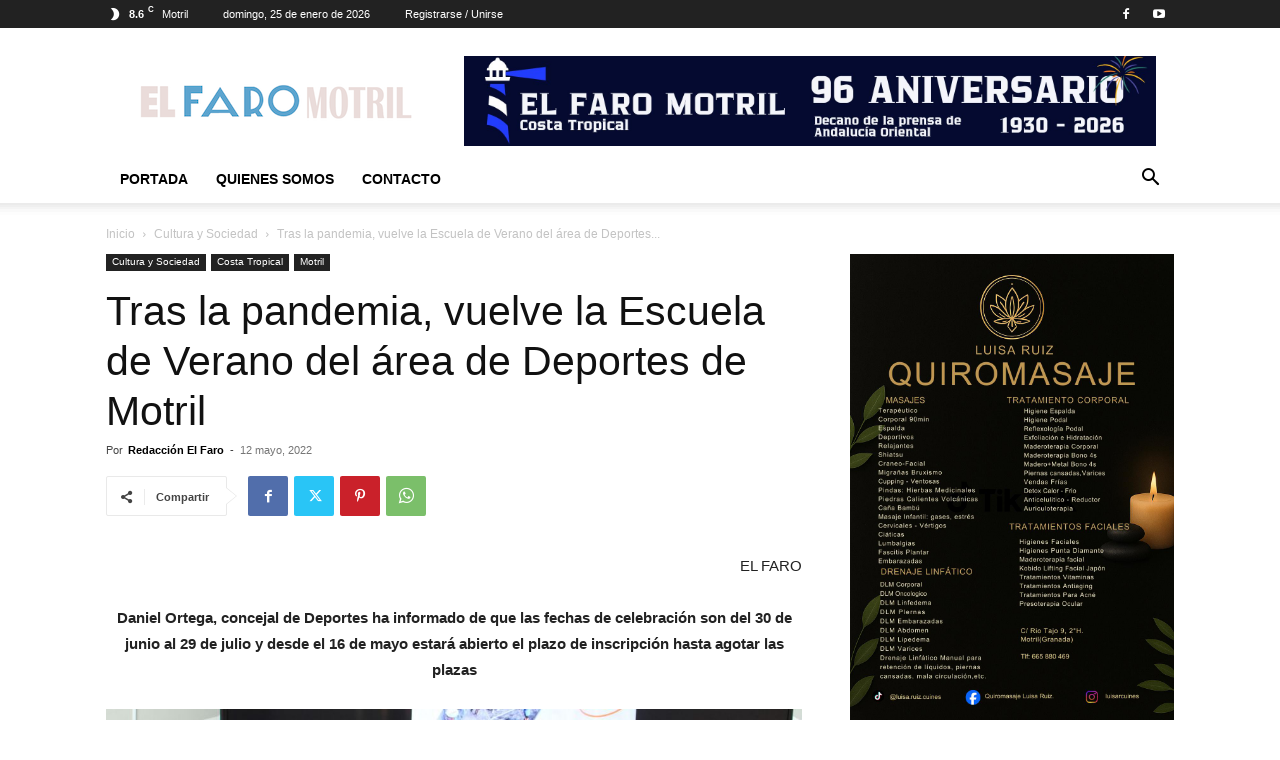

--- FILE ---
content_type: text/html; charset=UTF-8
request_url: https://www.elfaromotril.es/2022/05/12/tras-la-pandemia-vuelve-la-escuela-de-verano-del-area-de-deportes-de-motril/
body_size: 24161
content:
<!doctype html >
<!--[if IE 8]>    <html class="ie8" lang="en"> <![endif]-->
<!--[if IE 9]>    <html class="ie9" lang="en"> <![endif]-->
<!--[if gt IE 8]><!--> <html dir="ltr" lang="es" prefix="og: https://ogp.me/ns#"> <!--<![endif]-->
<head>
    
    <meta charset="UTF-8"/>
    <meta name="viewport" content="width=device-width, initial-scale=1.0">
    <link rel="pingback" href="https://www.elfaromotril.es/xmlrpc.php"/>
    
		<!-- All in One SEO 4.5.1.1 - aioseo.com -->
		<title>Tras la pandemia, vuelve la Escuela de Verano del área de Deportes de Motril - El Faro</title>
		<meta name="description" content="EL FARO Daniel Ortega, concejal de Deportes ha informado de que las fechas de celebración son del 30 de junio al 29 de julio y desde el 16 de mayo estará abierto el plazo de inscripción hasta agotar las plazas Este verano los más pequeños volverán a disfrutar de las actividades programadas por el área"/>
		<meta name="robots" content="max-image-preview:large"/>
		<link rel="canonical" href="https://www.elfaromotril.es/2022/05/12/tras-la-pandemia-vuelve-la-escuela-de-verano-del-area-de-deportes-de-motril/"/>
		<meta name="generator" content="All in One SEO (AIOSEO) 4.5.1.1"/>
		<meta property="og:locale" content="es_ES"/>
		<meta property="og:site_name" content="El Faro - El Periódico de Motril y la Costa Tropical"/>
		<meta property="og:type" content="article"/>
		<meta property="og:title" content="Tras la pandemia, vuelve la Escuela de Verano del área de Deportes de Motril - El Faro"/>
		<meta property="og:description" content="EL FARO Daniel Ortega, concejal de Deportes ha informado de que las fechas de celebración son del 30 de junio al 29 de julio y desde el 16 de mayo estará abierto el plazo de inscripción hasta agotar las plazas Este verano los más pequeños volverán a disfrutar de las actividades programadas por el área"/>
		<meta property="og:url" content="https://www.elfaromotril.es/2022/05/12/tras-la-pandemia-vuelve-la-escuela-de-verano-del-area-de-deportes-de-motril/"/>
		<meta property="og:image" content="https://www.elfaromotril.es/wp-content/uploads/2022/05/12-mayo-22-Presentación-Escuela-de-Verano.jpg"/>
		<meta property="og:image:secure_url" content="https://www.elfaromotril.es/wp-content/uploads/2022/05/12-mayo-22-Presentación-Escuela-de-Verano.jpg"/>
		<meta property="og:image:width" content="1920"/>
		<meta property="og:image:height" content="1280"/>
		<meta property="article:published_time" content="2022-05-12T12:00:05+00:00"/>
		<meta property="article:modified_time" content="2022-05-12T12:00:06+00:00"/>
		<meta property="article:publisher" content="https://www.facebook.com/elfaromotril"/>
		<meta name="twitter:card" content="summary_large_image"/>
		<meta name="twitter:title" content="Tras la pandemia, vuelve la Escuela de Verano del área de Deportes de Motril - El Faro"/>
		<meta name="twitter:description" content="EL FARO Daniel Ortega, concejal de Deportes ha informado de que las fechas de celebración son del 30 de junio al 29 de julio y desde el 16 de mayo estará abierto el plazo de inscripción hasta agotar las plazas Este verano los más pequeños volverán a disfrutar de las actividades programadas por el área"/>
		<meta name="twitter:image" content="https://www.elfaromotril.es/wp-content/uploads/2022/05/12-mayo-22-Presentación-Escuela-de-Verano.jpg"/>
		<script type="application/ld+json" class="aioseo-schema">
			{"@context":"https:\/\/schema.org","@graph":[{"@type":"BlogPosting","@id":"https:\/\/www.elfaromotril.es\/2022\/05\/12\/tras-la-pandemia-vuelve-la-escuela-de-verano-del-area-de-deportes-de-motril\/#blogposting","name":"Tras la pandemia, vuelve la Escuela de Verano del \u00e1rea de Deportes de Motril - El Faro","headline":"Tras la pandemia, vuelve la Escuela de Verano del \u00e1rea de Deportes de Motril","author":{"@id":"https:\/\/www.elfaromotril.es\/author\/elfaro\/#author"},"publisher":{"@id":"https:\/\/www.elfaromotril.es\/#organization"},"image":{"@type":"ImageObject","url":"https:\/\/www.elfaromotril.es\/wp-content\/uploads\/2022\/05\/12-mayo-22-Presentaci\u00f3n-Escuela-de-Verano.jpg","width":1920,"height":1280},"datePublished":"2022-05-12T12:00:05+00:00","dateModified":"2022-05-12T12:00:06+00:00","inLanguage":"es-ES","mainEntityOfPage":{"@id":"https:\/\/www.elfaromotril.es\/2022\/05\/12\/tras-la-pandemia-vuelve-la-escuela-de-verano-del-area-de-deportes-de-motril\/#webpage"},"isPartOf":{"@id":"https:\/\/www.elfaromotril.es\/2022\/05\/12\/tras-la-pandemia-vuelve-la-escuela-de-verano-del-area-de-deportes-de-motril\/#webpage"},"articleSection":"Cultura y Sociedad, Motril"},{"@type":"BreadcrumbList","@id":"https:\/\/www.elfaromotril.es\/2022\/05\/12\/tras-la-pandemia-vuelve-la-escuela-de-verano-del-area-de-deportes-de-motril\/#breadcrumblist","itemListElement":[{"@type":"ListItem","@id":"https:\/\/www.elfaromotril.es\/#listItem","position":1,"name":"Hogar","item":"https:\/\/www.elfaromotril.es\/","nextItem":"https:\/\/www.elfaromotril.es\/2022\/#listItem"},{"@type":"ListItem","@id":"https:\/\/www.elfaromotril.es\/2022\/#listItem","position":2,"name":"2022","item":"https:\/\/www.elfaromotril.es\/2022\/","nextItem":"https:\/\/www.elfaromotril.es\/2022\/05\/#listItem","previousItem":"https:\/\/www.elfaromotril.es\/#listItem"},{"@type":"ListItem","@id":"https:\/\/www.elfaromotril.es\/2022\/05\/#listItem","position":3,"name":"May","item":"https:\/\/www.elfaromotril.es\/2022\/05\/","nextItem":"https:\/\/www.elfaromotril.es\/2022\/05\/12\/#listItem","previousItem":"https:\/\/www.elfaromotril.es\/2022\/#listItem"},{"@type":"ListItem","@id":"https:\/\/www.elfaromotril.es\/2022\/05\/12\/#listItem","position":4,"name":"12","item":"https:\/\/www.elfaromotril.es\/2022\/05\/12\/","nextItem":"https:\/\/www.elfaromotril.es\/2022\/05\/12\/tras-la-pandemia-vuelve-la-escuela-de-verano-del-area-de-deportes-de-motril\/#listItem","previousItem":"https:\/\/www.elfaromotril.es\/2022\/05\/#listItem"},{"@type":"ListItem","@id":"https:\/\/www.elfaromotril.es\/2022\/05\/12\/tras-la-pandemia-vuelve-la-escuela-de-verano-del-area-de-deportes-de-motril\/#listItem","position":5,"name":"Tras la pandemia, vuelve la Escuela de Verano del \u00e1rea de Deportes de Motril","previousItem":"https:\/\/www.elfaromotril.es\/2022\/05\/12\/#listItem"}]},{"@type":"Organization","@id":"https:\/\/www.elfaromotril.es\/#organization","name":"El Faro","url":"https:\/\/www.elfaromotril.es\/","sameAs":["https:\/\/www.facebook.com\/elfaromotril"]},{"@type":"Person","@id":"https:\/\/www.elfaromotril.es\/author\/elfaro\/#author","url":"https:\/\/www.elfaromotril.es\/author\/elfaro\/","name":"Redacci\u00f3n El Faro","image":{"@type":"ImageObject","@id":"https:\/\/www.elfaromotril.es\/2022\/05\/12\/tras-la-pandemia-vuelve-la-escuela-de-verano-del-area-de-deportes-de-motril\/#authorImage","url":"https:\/\/secure.gravatar.com\/avatar\/c932d18beecd9c5016db428bcd951338?s=96&d=mm&r=g","width":96,"height":96,"caption":"Redacci\u00f3n El Faro"}},{"@type":"WebPage","@id":"https:\/\/www.elfaromotril.es\/2022\/05\/12\/tras-la-pandemia-vuelve-la-escuela-de-verano-del-area-de-deportes-de-motril\/#webpage","url":"https:\/\/www.elfaromotril.es\/2022\/05\/12\/tras-la-pandemia-vuelve-la-escuela-de-verano-del-area-de-deportes-de-motril\/","name":"Tras la pandemia, vuelve la Escuela de Verano del \u00e1rea de Deportes de Motril - El Faro","description":"EL FARO Daniel Ortega, concejal de Deportes ha informado de que las fechas de celebraci\u00f3n son del 30 de junio al 29 de julio y desde el 16 de mayo estar\u00e1 abierto el plazo de inscripci\u00f3n hasta agotar las plazas Este verano los m\u00e1s peque\u00f1os volver\u00e1n a disfrutar de las actividades programadas por el \u00e1rea","inLanguage":"es-ES","isPartOf":{"@id":"https:\/\/www.elfaromotril.es\/#website"},"breadcrumb":{"@id":"https:\/\/www.elfaromotril.es\/2022\/05\/12\/tras-la-pandemia-vuelve-la-escuela-de-verano-del-area-de-deportes-de-motril\/#breadcrumblist"},"author":{"@id":"https:\/\/www.elfaromotril.es\/author\/elfaro\/#author"},"creator":{"@id":"https:\/\/www.elfaromotril.es\/author\/elfaro\/#author"},"image":{"@type":"ImageObject","url":"https:\/\/www.elfaromotril.es\/wp-content\/uploads\/2022\/05\/12-mayo-22-Presentaci\u00f3n-Escuela-de-Verano.jpg","@id":"https:\/\/www.elfaromotril.es\/2022\/05\/12\/tras-la-pandemia-vuelve-la-escuela-de-verano-del-area-de-deportes-de-motril\/#mainImage","width":1920,"height":1280},"primaryImageOfPage":{"@id":"https:\/\/www.elfaromotril.es\/2022\/05\/12\/tras-la-pandemia-vuelve-la-escuela-de-verano-del-area-de-deportes-de-motril\/#mainImage"},"datePublished":"2022-05-12T12:00:05+00:00","dateModified":"2022-05-12T12:00:06+00:00"},{"@type":"WebSite","@id":"https:\/\/www.elfaromotril.es\/#website","url":"https:\/\/www.elfaromotril.es\/","name":"El Faro","description":"El Peri\u00f3dico de Motril y la Costa Tropical","inLanguage":"es-ES","publisher":{"@id":"https:\/\/www.elfaromotril.es\/#organization"}}]}
		</script>
		<!-- All in One SEO -->

<link rel='dns-prefetch' href='//s.w.org'/>
<link rel="alternate" type="application/rss+xml" title="El Faro &raquo; Feed" href="https://www.elfaromotril.es/feed/"/>
<link rel="alternate" type="application/rss+xml" title="El Faro &raquo; Feed de los comentarios" href="https://www.elfaromotril.es/comments/feed/"/>
<link rel="alternate" type="application/rss+xml" title="El Faro &raquo; Comentario Tras la pandemia, vuelve la Escuela de Verano del área de Deportes de Motril del feed" href="https://www.elfaromotril.es/2022/05/12/tras-la-pandemia-vuelve-la-escuela-de-verano-del-area-de-deportes-de-motril/feed/"/>
<script type="text/javascript">window._wpemojiSettings={"baseUrl":"https:\/\/s.w.org\/images\/core\/emoji\/14.0.0\/72x72\/","ext":".png","svgUrl":"https:\/\/s.w.org\/images\/core\/emoji\/14.0.0\/svg\/","svgExt":".svg","source":{"concatemoji":"https:\/\/www.elfaromotril.es\/wp-includes\/js\/wp-emoji-release.min.js?ver=6.0.6"}};!function(e,a,t){var n,r,o,i=a.createElement("canvas"),p=i.getContext&&i.getContext("2d");function s(e,t){var a=String.fromCharCode,e=(p.clearRect(0,0,i.width,i.height),p.fillText(a.apply(this,e),0,0),i.toDataURL());return p.clearRect(0,0,i.width,i.height),p.fillText(a.apply(this,t),0,0),e===i.toDataURL()}function c(e){var t=a.createElement("script");t.src=e,t.defer=t.type="text/javascript",a.getElementsByTagName("head")[0].appendChild(t)}for(o=Array("flag","emoji"),t.supports={everything:!0,everythingExceptFlag:!0},r=0;r<o.length;r++)t.supports[o[r]]=function(e){if(!p||!p.fillText)return!1;switch(p.textBaseline="top",p.font="600 32px Arial",e){case"flag":return s([127987,65039,8205,9895,65039],[127987,65039,8203,9895,65039])?!1:!s([55356,56826,55356,56819],[55356,56826,8203,55356,56819])&&!s([55356,57332,56128,56423,56128,56418,56128,56421,56128,56430,56128,56423,56128,56447],[55356,57332,8203,56128,56423,8203,56128,56418,8203,56128,56421,8203,56128,56430,8203,56128,56423,8203,56128,56447]);case"emoji":return!s([129777,127995,8205,129778,127999],[129777,127995,8203,129778,127999])}return!1}(o[r]),t.supports.everything=t.supports.everything&&t.supports[o[r]],"flag"!==o[r]&&(t.supports.everythingExceptFlag=t.supports.everythingExceptFlag&&t.supports[o[r]]);t.supports.everythingExceptFlag=t.supports.everythingExceptFlag&&!t.supports.flag,t.DOMReady=!1,t.readyCallback=function(){t.DOMReady=!0},t.supports.everything||(n=function(){t.readyCallback()},a.addEventListener?(a.addEventListener("DOMContentLoaded",n,!1),e.addEventListener("load",n,!1)):(e.attachEvent("onload",n),a.attachEvent("onreadystatechange",function(){"complete"===a.readyState&&t.readyCallback()})),(e=t.source||{}).concatemoji?c(e.concatemoji):e.wpemoji&&e.twemoji&&(c(e.twemoji),c(e.wpemoji)))}(window,document,window._wpemojiSettings);</script>
<style type="text/css">img.wp-smiley,img.emoji{display:inline!important;border:none!important;box-shadow:none!important;height:1em!important;width:1em!important;margin:0 .07em!important;vertical-align:-.1em!important;background:none!important;padding:0!important}</style>
	<link rel='stylesheet' id='wp_bannerize_pro_slugwp-bannerize-admin-barmincss-css' href='https://www.elfaromotril.es/wp-content/plugins/wp-bannerize-pro/public/css/wp-bannerize-admin-bar.min.css?ver=1.5.6' type='text/css' media='all'/>
<link rel='stylesheet' id='wp_bannerize_pro_slugwp-bannerizemincss-css' href='https://www.elfaromotril.es/wp-content/plugins/wp-bannerize-pro/public/css/wp-bannerize.min.css?ver=1.5.6' type='text/css' media='all'/>
<link rel='stylesheet' id='wp-block-library-css' href='https://www.elfaromotril.es/wp-includes/css/dist/block-library/style.min.css?ver=6.0.6' type='text/css' media='all'/>
<style id='global-styles-inline-css' type='text/css'>body{--wp--preset--color--black:#000;--wp--preset--color--cyan-bluish-gray:#abb8c3;--wp--preset--color--white:#fff;--wp--preset--color--pale-pink:#f78da7;--wp--preset--color--vivid-red:#cf2e2e;--wp--preset--color--luminous-vivid-orange:#ff6900;--wp--preset--color--luminous-vivid-amber:#fcb900;--wp--preset--color--light-green-cyan:#7bdcb5;--wp--preset--color--vivid-green-cyan:#00d084;--wp--preset--color--pale-cyan-blue:#8ed1fc;--wp--preset--color--vivid-cyan-blue:#0693e3;--wp--preset--color--vivid-purple:#9b51e0;--wp--preset--gradient--vivid-cyan-blue-to-vivid-purple:linear-gradient(135deg,rgba(6,147,227,1) 0%,#9b51e0 100%);--wp--preset--gradient--light-green-cyan-to-vivid-green-cyan:linear-gradient(135deg,#7adcb4 0%,#00d082 100%);--wp--preset--gradient--luminous-vivid-amber-to-luminous-vivid-orange:linear-gradient(135deg,rgba(252,185,0,1) 0%,rgba(255,105,0,1) 100%);--wp--preset--gradient--luminous-vivid-orange-to-vivid-red:linear-gradient(135deg,rgba(255,105,0,1) 0%,#cf2e2e 100%);--wp--preset--gradient--very-light-gray-to-cyan-bluish-gray:linear-gradient(135deg,#eee 0%,#a9b8c3 100%);--wp--preset--gradient--cool-to-warm-spectrum:linear-gradient(135deg,#4aeadc 0%,#9778d1 20%,#cf2aba 40%,#ee2c82 60%,#fb6962 80%,#fef84c 100%);--wp--preset--gradient--blush-light-purple:linear-gradient(135deg,#ffceec 0%,#9896f0 100%);--wp--preset--gradient--blush-bordeaux:linear-gradient(135deg,#fecda5 0%,#fe2d2d 50%,#6b003e 100%);--wp--preset--gradient--luminous-dusk:linear-gradient(135deg,#ffcb70 0%,#c751c0 50%,#4158d0 100%);--wp--preset--gradient--pale-ocean:linear-gradient(135deg,#fff5cb 0%,#b6e3d4 50%,#33a7b5 100%);--wp--preset--gradient--electric-grass:linear-gradient(135deg,#caf880 0%,#71ce7e 100%);--wp--preset--gradient--midnight:linear-gradient(135deg,#020381 0%,#2874fc 100%);--wp--preset--duotone--dark-grayscale:url(#wp-duotone-dark-grayscale);--wp--preset--duotone--grayscale:url(#wp-duotone-grayscale);--wp--preset--duotone--purple-yellow:url(#wp-duotone-purple-yellow);--wp--preset--duotone--blue-red:url(#wp-duotone-blue-red);--wp--preset--duotone--midnight:url(#wp-duotone-midnight);--wp--preset--duotone--magenta-yellow:url(#wp-duotone-magenta-yellow);--wp--preset--duotone--purple-green:url(#wp-duotone-purple-green);--wp--preset--duotone--blue-orange:url(#wp-duotone-blue-orange);--wp--preset--font-size--small:11px;--wp--preset--font-size--medium:20px;--wp--preset--font-size--large:32px;--wp--preset--font-size--x-large:42px;--wp--preset--font-size--regular:15px;--wp--preset--font-size--larger:50px}.has-black-color{color:var(--wp--preset--color--black)!important}.has-cyan-bluish-gray-color{color:var(--wp--preset--color--cyan-bluish-gray)!important}.has-white-color{color:var(--wp--preset--color--white)!important}.has-pale-pink-color{color:var(--wp--preset--color--pale-pink)!important}.has-vivid-red-color{color:var(--wp--preset--color--vivid-red)!important}.has-luminous-vivid-orange-color{color:var(--wp--preset--color--luminous-vivid-orange)!important}.has-luminous-vivid-amber-color{color:var(--wp--preset--color--luminous-vivid-amber)!important}.has-light-green-cyan-color{color:var(--wp--preset--color--light-green-cyan)!important}.has-vivid-green-cyan-color{color:var(--wp--preset--color--vivid-green-cyan)!important}.has-pale-cyan-blue-color{color:var(--wp--preset--color--pale-cyan-blue)!important}.has-vivid-cyan-blue-color{color:var(--wp--preset--color--vivid-cyan-blue)!important}.has-vivid-purple-color{color:var(--wp--preset--color--vivid-purple)!important}.has-black-background-color{background-color:var(--wp--preset--color--black)!important}.has-cyan-bluish-gray-background-color{background-color:var(--wp--preset--color--cyan-bluish-gray)!important}.has-white-background-color{background-color:var(--wp--preset--color--white)!important}.has-pale-pink-background-color{background-color:var(--wp--preset--color--pale-pink)!important}.has-vivid-red-background-color{background-color:var(--wp--preset--color--vivid-red)!important}.has-luminous-vivid-orange-background-color{background-color:var(--wp--preset--color--luminous-vivid-orange)!important}.has-luminous-vivid-amber-background-color{background-color:var(--wp--preset--color--luminous-vivid-amber)!important}.has-light-green-cyan-background-color{background-color:var(--wp--preset--color--light-green-cyan)!important}.has-vivid-green-cyan-background-color{background-color:var(--wp--preset--color--vivid-green-cyan)!important}.has-pale-cyan-blue-background-color{background-color:var(--wp--preset--color--pale-cyan-blue)!important}.has-vivid-cyan-blue-background-color{background-color:var(--wp--preset--color--vivid-cyan-blue)!important}.has-vivid-purple-background-color{background-color:var(--wp--preset--color--vivid-purple)!important}.has-black-border-color{border-color:var(--wp--preset--color--black)!important}.has-cyan-bluish-gray-border-color{border-color:var(--wp--preset--color--cyan-bluish-gray)!important}.has-white-border-color{border-color:var(--wp--preset--color--white)!important}.has-pale-pink-border-color{border-color:var(--wp--preset--color--pale-pink)!important}.has-vivid-red-border-color{border-color:var(--wp--preset--color--vivid-red)!important}.has-luminous-vivid-orange-border-color{border-color:var(--wp--preset--color--luminous-vivid-orange)!important}.has-luminous-vivid-amber-border-color{border-color:var(--wp--preset--color--luminous-vivid-amber)!important}.has-light-green-cyan-border-color{border-color:var(--wp--preset--color--light-green-cyan)!important}.has-vivid-green-cyan-border-color{border-color:var(--wp--preset--color--vivid-green-cyan)!important}.has-pale-cyan-blue-border-color{border-color:var(--wp--preset--color--pale-cyan-blue)!important}.has-vivid-cyan-blue-border-color{border-color:var(--wp--preset--color--vivid-cyan-blue)!important}.has-vivid-purple-border-color{border-color:var(--wp--preset--color--vivid-purple)!important}.has-vivid-cyan-blue-to-vivid-purple-gradient-background{background:var(--wp--preset--gradient--vivid-cyan-blue-to-vivid-purple)!important}.has-light-green-cyan-to-vivid-green-cyan-gradient-background{background:var(--wp--preset--gradient--light-green-cyan-to-vivid-green-cyan)!important}.has-luminous-vivid-amber-to-luminous-vivid-orange-gradient-background{background:var(--wp--preset--gradient--luminous-vivid-amber-to-luminous-vivid-orange)!important}.has-luminous-vivid-orange-to-vivid-red-gradient-background{background:var(--wp--preset--gradient--luminous-vivid-orange-to-vivid-red)!important}.has-very-light-gray-to-cyan-bluish-gray-gradient-background{background:var(--wp--preset--gradient--very-light-gray-to-cyan-bluish-gray)!important}.has-cool-to-warm-spectrum-gradient-background{background:var(--wp--preset--gradient--cool-to-warm-spectrum)!important}.has-blush-light-purple-gradient-background{background:var(--wp--preset--gradient--blush-light-purple)!important}.has-blush-bordeaux-gradient-background{background:var(--wp--preset--gradient--blush-bordeaux)!important}.has-luminous-dusk-gradient-background{background:var(--wp--preset--gradient--luminous-dusk)!important}.has-pale-ocean-gradient-background{background:var(--wp--preset--gradient--pale-ocean)!important}.has-electric-grass-gradient-background{background:var(--wp--preset--gradient--electric-grass)!important}.has-midnight-gradient-background{background:var(--wp--preset--gradient--midnight)!important}.has-small-font-size{font-size:var(--wp--preset--font-size--small)!important}.has-medium-font-size{font-size:var(--wp--preset--font-size--medium)!important}.has-large-font-size{font-size:var(--wp--preset--font-size--large)!important}.has-x-large-font-size{font-size:var(--wp--preset--font-size--x-large)!important}</style>
<link rel='stylesheet' id='contact-form-7-css' href='https://www.elfaromotril.es/wp-content/plugins/contact-form-7/includes/css/styles.css?ver=5.1.6' type='text/css' media='all'/>
<link rel='stylesheet' id='td-plugin-newsletter-css' href='https://www.elfaromotril.es/wp-content/plugins/td-newsletter/style.css?ver=12.6.3' type='text/css' media='all'/>
<link rel='stylesheet' id='td-plugin-multi-purpose-css' href='https://www.elfaromotril.es/wp-content/plugins/td-composer/td-multi-purpose/style.css?ver=6e115e4f3fd55dfd38f44cc142869bd1' type='text/css' media='all'/>
<link rel='stylesheet' id='td-theme-css' href='https://www.elfaromotril.es/wp-content/themes/Newspaper/style.css?ver=12.6.3' type='text/css' media='all'/>
<style id='td-theme-inline-css' type='text/css'>@media (max-width:767px){.td-header-desktop-wrap{display:none}}@media (min-width:767px){.td-header-mobile-wrap{display:none}}</style>
<link rel='stylesheet' id='td-legacy-framework-front-style-css' href='https://www.elfaromotril.es/wp-content/plugins/td-composer/legacy/Newspaper/assets/css/td_legacy_main.css?ver=6e115e4f3fd55dfd38f44cc142869bd1' type='text/css' media='all'/>
<link rel='stylesheet' id='td-standard-pack-framework-front-style-css' href='https://www.elfaromotril.es/wp-content/plugins/td-standard-pack/Newspaper/assets/css/td_standard_pack_main.css?ver=ced655a2648d3677707c9e7999346fb6' type='text/css' media='all'/>
<link rel='stylesheet' id='tdb_style_cloud_templates_front-css' href='https://www.elfaromotril.es/wp-content/plugins/td-cloud-library/assets/css/tdb_main.css?ver=6cc04771d778c6f460cf525df52258a3' type='text/css' media='all'/>
<script type='text/javascript' src='https://www.elfaromotril.es/wp-includes/js/jquery/jquery.min.js?ver=3.6.0' id='jquery-core-js'></script>
<script type='text/javascript' src='https://www.elfaromotril.es/wp-includes/js/jquery/jquery-migrate.min.js?ver=3.3.2' id='jquery-migrate-js'></script>
<link rel="https://api.w.org/" href="https://www.elfaromotril.es/wp-json/"/><link rel="alternate" type="application/json" href="https://www.elfaromotril.es/wp-json/wp/v2/posts/143219"/><link rel="EditURI" type="application/rsd+xml" title="RSD" href="https://www.elfaromotril.es/xmlrpc.php?rsd"/>
<link rel="wlwmanifest" type="application/wlwmanifest+xml" href="https://www.elfaromotril.es/wp-includes/wlwmanifest.xml"/> 
<meta name="generator" content="WordPress 6.0.6"/>
<link rel='shortlink' href='https://www.elfaromotril.es/?p=143219'/>
<link rel="alternate" type="application/json+oembed" href="https://www.elfaromotril.es/wp-json/oembed/1.0/embed?url=https%3A%2F%2Fwww.elfaromotril.es%2F2022%2F05%2F12%2Ftras-la-pandemia-vuelve-la-escuela-de-verano-del-area-de-deportes-de-motril%2F"/>
<link rel="alternate" type="text/xml+oembed" href="https://www.elfaromotril.es/wp-json/oembed/1.0/embed?url=https%3A%2F%2Fwww.elfaromotril.es%2F2022%2F05%2F12%2Ftras-la-pandemia-vuelve-la-escuela-de-verano-del-area-de-deportes-de-motril%2F&#038;format=xml"/>
    <script>window.tdb_global_vars={"wpRestUrl":"https:\/\/www.elfaromotril.es\/wp-json\/","permalinkStructure":"\/%year%\/%monthnum%\/%day%\/%postname%\/"};window.tdb_p_autoload_vars={"isAjax":false,"isAdminBarShowing":false,"autoloadScrollPercent":50,"postAutoloadStatus":"off","origPostEditUrl":null};</script>
    
    <style id="tdb-global-colors">:root{--accent-color:#fff}</style>
	
<style type="text/css">.recentcomments a{display:inline!important;padding:0!important;margin:0!important}</style>      <script>window.ajaxurl="https://www.elfaromotril.es/wp-admin/admin-ajax.php"
window.WPBannerize={"General":{"impressions_enabled":"1","clicks_enabled":"1"},"Layout":{"top":0,"right":0,"bottom":"10","left":0}};</script>
        
<!-- JS generated by theme -->

<script>var tdBlocksArray=[];function tdBlock(){this.id='';this.block_type=1;this.atts='';this.td_column_number='';this.td_current_page=1;this.post_count=0;this.found_posts=0;this.max_num_pages=0;this.td_filter_value='';this.is_ajax_running=false;this.td_user_action='';this.header_color='';this.ajax_pagination_infinite_stop='';}(function(){var htmlTag=document.getElementsByTagName("html")[0];if(navigator.userAgent.indexOf("MSIE 10.0")>-1){htmlTag.className+=' ie10';}if(!!navigator.userAgent.match(/Trident.*rv\:11\./)){htmlTag.className+=' ie11';}if(navigator.userAgent.indexOf("Edge")>-1){htmlTag.className+=' ieEdge';}if(/(iPad|iPhone|iPod)/g.test(navigator.userAgent)){htmlTag.className+=' td-md-is-ios';}var user_agent=navigator.userAgent.toLowerCase();if(user_agent.indexOf("android")>-1){htmlTag.className+=' td-md-is-android';}if(-1!==navigator.userAgent.indexOf('Mac OS X')){htmlTag.className+=' td-md-is-os-x';}if(/chrom(e|ium)/.test(navigator.userAgent.toLowerCase())){htmlTag.className+=' td-md-is-chrome';}if(-1!==navigator.userAgent.indexOf('Firefox')){htmlTag.className+=' td-md-is-firefox';}if(-1!==navigator.userAgent.indexOf('Safari')&&-1===navigator.userAgent.indexOf('Chrome')){htmlTag.className+=' td-md-is-safari';}if(-1!==navigator.userAgent.indexOf('IEMobile')){htmlTag.className+=' td-md-is-iemobile';}})();var tdLocalCache={};(function(){"use strict";tdLocalCache={data:{},remove:function(resource_id){delete tdLocalCache.data[resource_id];},exist:function(resource_id){return tdLocalCache.data.hasOwnProperty(resource_id)&&tdLocalCache.data[resource_id]!==null;},get:function(resource_id){return tdLocalCache.data[resource_id];},set:function(resource_id,cachedData){tdLocalCache.remove(resource_id);tdLocalCache.data[resource_id]=cachedData;}};})();var td_viewport_interval_list=[{"limitBottom":767,"sidebarWidth":228},{"limitBottom":1018,"sidebarWidth":300},{"limitBottom":1140,"sidebarWidth":324}];var tds_general_modal_image="yes";var tdc_is_installed="yes";var td_ajax_url="https:\/\/www.elfaromotril.es\/wp-admin\/admin-ajax.php?td_theme_name=Newspaper&v=12.6.3";var td_get_template_directory_uri="https:\/\/www.elfaromotril.es\/wp-content\/plugins\/td-composer\/legacy\/common";var tds_snap_menu="smart_snap_always";var tds_logo_on_sticky="show_header_logo";var tds_header_style="";var td_please_wait="Por favor espera...";var td_email_user_pass_incorrect="Usuario o contrase\u00f1a incorrecta!";var td_email_user_incorrect="Correo electr\u00f3nico o nombre de usuario incorrecto!";var td_email_incorrect="Email incorrecto!";var td_user_incorrect="Username incorrect!";var td_email_user_empty="Email or username empty!";var td_pass_empty="Pass empty!";var td_pass_pattern_incorrect="Invalid Pass Pattern!";var td_retype_pass_incorrect="Retyped Pass incorrect!";var tds_more_articles_on_post_enable="show";var tds_more_articles_on_post_time_to_wait="";var tds_more_articles_on_post_pages_distance_from_top=0;var tds_captcha="";var tds_theme_color_site_wide="#4db2ec";var tds_smart_sidebar="enabled";var tdThemeName="Newspaper";var tdThemeNameWl="Newspaper";var td_magnific_popup_translation_tPrev="Anterior (tecla de flecha izquierda)";var td_magnific_popup_translation_tNext="Siguiente (tecla de flecha derecha)";var td_magnific_popup_translation_tCounter="%curr% de %total%";var td_magnific_popup_translation_ajax_tError="El contenido de %url% no pudo cargarse.";var td_magnific_popup_translation_image_tError="La imagen #%curr% no pudo cargarse.";var tdBlockNonce="142302ea7b";var tdMobileMenu="enabled";var tdMobileSearch="enabled";var tdDateNamesI18n={"month_names":["enero","febrero","marzo","abril","mayo","junio","julio","agosto","septiembre","octubre","noviembre","diciembre"],"month_names_short":["Ene","Feb","Mar","Abr","May","Jun","Jul","Ago","Sep","Oct","Nov","Dic"],"day_names":["domingo","lunes","martes","mi\u00e9rcoles","jueves","viernes","s\u00e1bado"],"day_names_short":["Dom","Lun","Mar","Mi\u00e9","Jue","Vie","S\u00e1b"]};var tdb_modal_confirm="Ahorrar";var tdb_modal_cancel="Cancelar";var tdb_modal_confirm_alt="S\u00ed";var tdb_modal_cancel_alt="No";var td_ad_background_click_link="";var td_ad_background_click_target="";</script>


<!-- Header style compiled by theme -->

<style>:root{--td_excl_label:'EXCLUSIVO';--td_header_color:#222;--td_mobile_menu_color:#fff;--td_mobile_icons_color:#0a0a0a;--td_mobile_gradient_one_mob:#4184bf;--td_mobile_gradient_two_mob:#000}.td-footer-wrapper,.td-footer-wrapper .td_block_template_7 .td-block-title>*,.td-footer-wrapper .td_block_template_17 .td-block-title,.td-footer-wrapper .td-block-title-wrap .td-wrapper-pulldown-filter{background-color:#0c0c0c}.td-sub-footer-container{background-color:#0c0c0c}.td-footer-wrapper::before{background-size:cover}.td-footer-wrapper::before{background-position:center center}.td-footer-wrapper::before{opacity:.1}:root{--td_excl_label:'EXCLUSIVO';--td_header_color:#222;--td_mobile_menu_color:#fff;--td_mobile_icons_color:#0a0a0a;--td_mobile_gradient_one_mob:#4184bf;--td_mobile_gradient_two_mob:#000}.td-footer-wrapper,.td-footer-wrapper .td_block_template_7 .td-block-title>*,.td-footer-wrapper .td_block_template_17 .td-block-title,.td-footer-wrapper .td-block-title-wrap .td-wrapper-pulldown-filter{background-color:#0c0c0c}.td-sub-footer-container{background-color:#0c0c0c}.td-footer-wrapper::before{background-size:cover}.td-footer-wrapper::before{background-position:center center}.td-footer-wrapper::before{opacity:.1}</style>




<script type="application/ld+json">
    {
        "@context": "https://schema.org",
        "@type": "BreadcrumbList",
        "itemListElement": [
            {
                "@type": "ListItem",
                "position": 1,
                "item": {
                    "@type": "WebSite",
                    "@id": "https://www.elfaromotril.es/",
                    "name": "Inicio"
                }
            },
            {
                "@type": "ListItem",
                "position": 2,
                    "item": {
                    "@type": "WebPage",
                    "@id": "https://www.elfaromotril.es/category/cultura-y-sociedad/",
                    "name": "Cultura y Sociedad"
                }
            }
            ,{
                "@type": "ListItem",
                "position": 3,
                    "item": {
                    "@type": "WebPage",
                    "@id": "https://www.elfaromotril.es/2022/05/12/tras-la-pandemia-vuelve-la-escuela-de-verano-del-area-de-deportes-de-motril/",
                    "name": "Tras la pandemia, vuelve la Escuela de Verano del área de Deportes..."                                
                }
            }    
        ]
    }
</script>
		<style type="text/css" id="wp-custom-css">.wp_bannerize_category_destacado{width:100%}</style>
		
<!-- Button style compiled by theme -->

<style></style>

	<style id="tdw-css-placeholder"></style></head>

<body class="post-template-default single single-post postid-143219 single-format-standard td-standard-pack tras-la-pandemia-vuelve-la-escuela-de-verano-del-area-de-deportes-de-motril global-block-template-1 td-full-layout" itemscope="itemscope" itemtype="https://schema.org/WebPage">

            <div class="td-scroll-up  td-hide-scroll-up-on-mob" style="display:none;"><i class="td-icon-menu-up"></i></div>
    
    <div class="td-menu-background" style="visibility:hidden"></div>
<div id="td-mobile-nav" style="visibility:hidden">
    <div class="td-mobile-container">
        <!-- mobile menu top section -->
        <div class="td-menu-socials-wrap">
            <!-- socials -->
            <div class="td-menu-socials">
                
        <span class="td-social-icon-wrap">
            <a target="_blank" href="https://es-es.facebook.com/pages/category/Media-News-Company/El-Faro-Motril-374360552635375/" title="Facebook">
                <i class="td-icon-font td-icon-facebook"></i>
                <span style="display: none">Facebook</span>
            </a>
        </span>
        <span class="td-social-icon-wrap">
            <a target="_blank" href="https://www.youtube.com/channel/UCoxUTR_7MS9oGKTLFXgV6HA" title="Youtube">
                <i class="td-icon-font td-icon-youtube"></i>
                <span style="display: none">Youtube</span>
            </a>
        </span>            </div>
            <!-- close button -->
            <div class="td-mobile-close">
                <span><i class="td-icon-close-mobile"></i></span>
            </div>
        </div>

        <!-- login section -->
                    <div class="td-menu-login-section">
                
    <div class="td-guest-wrap">
        <div class="td-menu-login"><a id="login-link-mob">Registrarse</a></div>
    </div>
            </div>
        
        <!-- menu section -->
        <div class="td-mobile-content">
            <div class="menu-principal-container"><ul id="menu-principal" class="td-mobile-main-menu"><li id="menu-item-106180" class="menu-item menu-item-type-post_type menu-item-object-page menu-item-home menu-item-first menu-item-106180"><a href="https://www.elfaromotril.es/">Portada</a></li>
<li id="menu-item-106181" class="menu-item menu-item-type-post_type menu-item-object-page menu-item-106181"><a href="https://www.elfaromotril.es/quienes-somos/">Quienes Somos</a></li>
<li id="menu-item-106182" class="menu-item menu-item-type-post_type menu-item-object-page menu-item-106182"><a href="https://www.elfaromotril.es/contacto/">Contacto</a></li>
</ul></div>        </div>
    </div>

    <!-- register/login section -->
            <div id="login-form-mobile" class="td-register-section">
            
            <div id="td-login-mob" class="td-login-animation td-login-hide-mob">
            	<!-- close button -->
	            <div class="td-login-close">
	                <span class="td-back-button"><i class="td-icon-read-down"></i></span>
	                <div class="td-login-title">Registrarse</div>
	                <!-- close button -->
		            <div class="td-mobile-close">
		                <span><i class="td-icon-close-mobile"></i></span>
		            </div>
	            </div>
	            <form class="td-login-form-wrap" action="#" method="post">
	                <div class="td-login-panel-title"><span>¡Bienvenido!</span>Acceder a tu cuenta</div>
	                <div class="td_display_err"></div>
	                <div class="td-login-inputs"><input class="td-login-input" autocomplete="username" type="text" name="login_email" id="login_email-mob" value="" required><label for="login_email-mob">tu nombre de usuario</label></div>
	                <div class="td-login-inputs"><input class="td-login-input" autocomplete="current-password" type="password" name="login_pass" id="login_pass-mob" value="" required><label for="login_pass-mob">tu contraseña</label></div>
	                <input type="button" name="login_button" id="login_button-mob" class="td-login-button" value="Iniciar sesión">
	                
					
	                <div class="td-login-info-text">
	                <a href="#" id="forgot-pass-link-mob">¿Olvidaste tu contraseña?</a>
	                </div>
	                <div class="td-login-register-link">
	                
	                </div>
	                
	                

                </form>
            </div>

            
            
            
            
            <div id="td-forgot-pass-mob" class="td-login-animation td-login-hide-mob">
                <!-- close button -->
	            <div class="td-forgot-pass-close">
	                <a href="#" aria-label="Back" class="td-back-button"><i class="td-icon-read-down"></i></a>
	                <div class="td-login-title">Recuperación de contraseña</div>
	            </div>
	            <div class="td-login-form-wrap">
	                <div class="td-login-panel-title">Recupera tu contraseña</div>
	                <div class="td_display_err"></div>
	                <div class="td-login-inputs"><input class="td-login-input" type="text" name="forgot_email" id="forgot_email-mob" value="" required><label for="forgot_email-mob">tu correo electrónico</label></div>
	                <input type="button" name="forgot_button" id="forgot_button-mob" class="td-login-button" value="Enviar contraseña">
                </div>
            </div>
        </div>
    </div><div class="td-search-background" style="visibility:hidden"></div>
<div class="td-search-wrap-mob" style="visibility:hidden">
	<div class="td-drop-down-search">
		<form method="get" class="td-search-form" action="https://www.elfaromotril.es/">
			<!-- close button -->
			<div class="td-search-close">
				<span><i class="td-icon-close-mobile"></i></span>
			</div>
			<div role="search" class="td-search-input">
				<span>Buscar</span>
				<input id="td-header-search-mob" type="text" value="" name="s" autocomplete="off"/>
			</div>
		</form>
		<div id="td-aj-search-mob" class="td-ajax-search-flex"></div>
	</div>
</div>

    <div id="td-outer-wrap" class="td-theme-wrap">
    
        
            <div class="tdc-header-wrap ">

            <!--
Header style 1
-->


<div class="td-header-wrap td-header-style-1 ">
    
    <div class="td-header-top-menu-full td-container-wrap ">
        <div class="td-container td-header-row td-header-top-menu">
            
    <div class="top-bar-style-1">
        
<div class="td-header-sp-top-menu">


	<!-- td weather source: cache -->		<div class="td-weather-top-widget" id="td_top_weather_uid">
			<i class="td-icons clear-sky-n"></i>
			<div class="td-weather-now" data-block-uid="td_top_weather_uid">
				<span class="td-big-degrees">8.6</span>
				<span class="td-weather-unit">C</span>
			</div>
			<div class="td-weather-header">
				<div class="td-weather-city">Motril</div>
			</div>
		</div>
		        <div class="td_data_time">
            <div>

                domingo, 25 de enero de 2026
            </div>
        </div>
    <ul class="top-header-menu td_ul_login"><li class="menu-item"><a class="td-login-modal-js menu-item" href="#login-form" data-effect="mpf-td-login-effect">Registrarse / Unirse</a><span class="td-sp-ico-login td_sp_login_ico_style"></span></li></ul></div>
        <div class="td-header-sp-top-widget">
    
    
        
        <span class="td-social-icon-wrap">
            <a target="_blank" href="https://es-es.facebook.com/pages/category/Media-News-Company/El-Faro-Motril-374360552635375/" title="Facebook">
                <i class="td-icon-font td-icon-facebook"></i>
                <span style="display: none">Facebook</span>
            </a>
        </span>
        <span class="td-social-icon-wrap">
            <a target="_blank" href="https://www.youtube.com/channel/UCoxUTR_7MS9oGKTLFXgV6HA" title="Youtube">
                <i class="td-icon-font td-icon-youtube"></i>
                <span style="display: none">Youtube</span>
            </a>
        </span>    </div>

    </div>

<!-- LOGIN MODAL -->

                <div id="login-form" class="white-popup-block mfp-hide mfp-with-anim td-login-modal-wrap">
                    <div class="td-login-wrap">
                        <a href="#" aria-label="Back" class="td-back-button"><i class="td-icon-modal-back"></i></a>
                        <div id="td-login-div" class="td-login-form-div td-display-block">
                            <div class="td-login-panel-title">Registrarse</div>
                            <div class="td-login-panel-descr">¡Bienvenido! Ingresa en tu cuenta</div>
                            <div class="td_display_err"></div>
                            <form id="loginForm" action="#" method="post">
                                <div class="td-login-inputs"><input class="td-login-input" autocomplete="username" type="text" name="login_email" id="login_email" value="" required><label for="login_email">tu nombre de usuario</label></div>
                                <div class="td-login-inputs"><input class="td-login-input" autocomplete="current-password" type="password" name="login_pass" id="login_pass" value="" required><label for="login_pass">tu contraseña</label></div>
                                <input type="button" name="login_button" id="login_button" class="wpb_button btn td-login-button" value="Iniciar sesión">
                                
                            </form>

                            

                            <div class="td-login-info-text"><a href="#" id="forgot-pass-link">¿Olvidaste tu contraseña? Obtén ayuda</a></div>
                            
                            
                            
                            
                        </div>

                        

                         <div id="td-forgot-pass-div" class="td-login-form-div td-display-none">
                            <div class="td-login-panel-title">Recuperación de contraseña</div>
                            <div class="td-login-panel-descr">Recupera tu contraseña</div>
                            <div class="td_display_err"></div>
                            <form id="forgotpassForm" action="#" method="post">
                                <div class="td-login-inputs"><input class="td-login-input" type="text" name="forgot_email" id="forgot_email" value="" required><label for="forgot_email">tu correo electrónico</label></div>
                                <input type="button" name="forgot_button" id="forgot_button" class="wpb_button btn td-login-button" value="Enviar Mi Contraseña">
                            </form>
                            <div class="td-login-info-text">Se te ha enviado una contraseña por correo electrónico.</div>
                        </div>
                        
                        
                    </div>
                </div>
                        </div>
    </div>

    <div class="td-banner-wrap-full td-logo-wrap-full td-container-wrap ">
        <div class="td-container td-header-row td-header-header">
            <div class="td-header-sp-logo">
                        <a class="td-main-logo" href="https://www.elfaromotril.es/">
            <img class="td-retina-data" data-retina="http://www.elfaromotril.es/wp-content/uploads/2019/10/Elfaro_2@2x-300x99.png" src="http://www.elfaromotril.es/wp-content/uploads/2019/10/Elfaro_2@1x.png" alt="El Faro Motril" width="272" height="90"/>
            <span class="td-visual-hidden">El Faro</span>
        </a>
                </div>
                            <div class="td-header-sp-recs">
                    <div class="td-header-rec-wrap">
    <div class="td-a-rec td-a-rec-id-header  td-a-rec-no-translate tdi_1 td_block_template_1">
<style>.tdi_1.td-a-rec{text-align:center}.tdi_1.td-a-rec:not(.td-a-rec-no-translate){transform:translateZ(0)}.tdi_1 .td-element-style{z-index:-1}.tdi_1.td-a-rec-img{text-align:left}.tdi_1.td-a-rec-img img{margin:0 auto 0 0}@media (max-width:767px){.tdi_1.td-a-rec-img{text-align:center}}</style><div class="td-all-devices">
    <a href="#"><img style="max-height:100%;" src="https://www.elfaromotril.es/wp-content/uploads/2026/01/CABECERA-FARO-96-ANIVERSARIO-2026.jpg" alt=""/></a>
</div></div>
</div>                </div>
                    </div>
    </div>

    <div class="td-header-menu-wrap-full td-container-wrap ">
        
        <div class="td-header-menu-wrap td-header-gradient ">
            <div class="td-container td-header-row td-header-main-menu">
                <div id="td-header-menu" role="navigation">
        <div id="td-top-mobile-toggle"><a href="#" role="button" aria-label="Menu"><i class="td-icon-font td-icon-mobile"></i></a></div>
        <div class="td-main-menu-logo td-logo-in-header">
                <a class="td-main-logo" href="https://www.elfaromotril.es/">
            <img class="td-retina-data" data-retina="http://www.elfaromotril.es/wp-content/uploads/2019/10/Elfaro_2@2x-300x99.png" src="http://www.elfaromotril.es/wp-content/uploads/2019/10/Elfaro_2@1x.png" alt="El Faro Motril" width="272" height="90"/>
        </a>
        </div>
    <div class="menu-principal-container"><ul id="menu-principal-1" class="sf-menu"><li class="menu-item menu-item-type-post_type menu-item-object-page menu-item-home menu-item-first td-menu-item td-normal-menu menu-item-106180"><a href="https://www.elfaromotril.es/">Portada</a></li>
<li class="menu-item menu-item-type-post_type menu-item-object-page td-menu-item td-normal-menu menu-item-106181"><a href="https://www.elfaromotril.es/quienes-somos/">Quienes Somos</a></li>
<li class="menu-item menu-item-type-post_type menu-item-object-page td-menu-item td-normal-menu menu-item-106182"><a href="https://www.elfaromotril.es/contacto/">Contacto</a></li>
</ul></div></div>


    <div class="header-search-wrap">
        <div class="td-search-btns-wrap">
            <a id="td-header-search-button" href="#" role="button" aria-label="Search" class="dropdown-toggle " data-toggle="dropdown"><i class="td-icon-search"></i></a>
                            <a id="td-header-search-button-mob" href="#" role="button" aria-label="Search" class="dropdown-toggle " data-toggle="dropdown"><i class="td-icon-search"></i></a>
                    </div>

        <div class="td-drop-down-search" aria-labelledby="td-header-search-button">
            <form method="get" class="td-search-form" action="https://www.elfaromotril.es/">
                <div role="search" class="td-head-form-search-wrap">
                    <input id="td-header-search" type="text" value="" name="s" autocomplete="off"/><input class="wpb_button wpb_btn-inverse btn" type="submit" id="td-header-search-top" value="Buscar"/>
                </div>
            </form>
            <div id="td-aj-search"></div>
        </div>
    </div>

            </div>
        </div>
    </div>

</div>
            </div>

            
    <div class="td-main-content-wrap td-container-wrap">

        <div class="td-container td-post-template-default ">
            <div class="td-crumb-container"><div class="entry-crumbs"><span><a title="" class="entry-crumb" href="https://www.elfaromotril.es/">Inicio</a></span> <i class="td-icon-right td-bread-sep"></i> <span><a title="Ver todas las publicaciones en Cultura y Sociedad" class="entry-crumb" href="https://www.elfaromotril.es/category/cultura-y-sociedad/">Cultura y Sociedad</a></span> <i class="td-icon-right td-bread-sep td-bred-no-url-last"></i> <span class="td-bred-no-url-last">Tras la pandemia, vuelve la Escuela de Verano del área de Deportes...</span></div></div>

            <div class="td-pb-row">
                                        <div class="td-pb-span8 td-main-content" role="main">
                            <div class="td-ss-main-content">
                                
    <article id="post-143219" class="post-143219 post type-post status-publish format-standard has-post-thumbnail category-cultura-y-sociedad category-motril" itemscope itemtype="https://schema.org/Article">
        <div class="td-post-header">

            <!-- category --><ul class="td-category"><li class="entry-category"><a href="https://www.elfaromotril.es/category/cultura-y-sociedad/">Cultura y Sociedad</a></li><li class="entry-category"><a href="https://www.elfaromotril.es/category/costa-tropical/">Costa Tropical</a></li><li class="entry-category"><a href="https://www.elfaromotril.es/category/costa-tropical/motril/">Motril</a></li></ul>
            <header class="td-post-title">
                <h1 class="entry-title">Tras la pandemia, vuelve la Escuela de Verano del área de Deportes de Motril</h1>
                

                <div class="td-module-meta-info">
                    <!-- author --><div class="td-post-author-name"><div class="td-author-by">Por</div> <a href="https://www.elfaromotril.es/author/elfaro/">Redacción El Faro</a><div class="td-author-line"> - </div> </div>                    <!-- date --><span class="td-post-date"><time class="entry-date updated td-module-date" datetime="2022-05-12T12:00:05+00:00">12 mayo, 2022</time></span>                    <!-- comments -->                    <!-- views -->                </div>

            </header>

        </div>

        <div class="td-post-sharing-top"><div id="td_social_sharing_article_top" class="td-post-sharing td-ps-bg td-ps-notext td-post-sharing-style1 ">
		<style>.td-post-sharing-classic{position:relative;height:20px}.td-post-sharing{margin-left:-3px;margin-right:-3px;font-family:'Open Sans','Open Sans Regular',sans-serif;z-index:2;white-space:nowrap;opacity:0}.td-post-sharing.td-social-show-all{white-space:normal}.td-js-loaded .td-post-sharing{-webkit-transition:opacity 0.3s;transition:opacity 0.3s;opacity:1}.td-post-sharing-classic+.td-post-sharing{margin-top:15px}@media (max-width:767px){.td-post-sharing-classic+.td-post-sharing{margin-top:8px}}.td-post-sharing-top{margin-bottom:30px}@media (max-width:767px){.td-post-sharing-top{margin-bottom:20px}}.td-post-sharing-bottom{border-style:solid;border-color:#ededed;border-width:1px 0;padding:21px 0;margin-bottom:42px}.td-post-sharing-bottom .td-post-sharing{margin-bottom:-7px}.td-post-sharing-visible,.td-social-sharing-hidden{display:inline-block}.td-social-sharing-hidden ul{display:none}.td-social-show-all .td-pulldown-filter-list{display:inline-block}.td-social-network,.td-social-handler{position:relative;display:inline-block;margin:0 3px 7px;height:40px;min-width:40px;font-size:11px;text-align:center;vertical-align:middle}.td-ps-notext .td-social-network .td-social-but-icon,.td-ps-notext .td-social-handler .td-social-but-icon{border-top-right-radius:2px;border-bottom-right-radius:2px}.td-social-network{color:#000;overflow:hidden}.td-social-network .td-social-but-icon{border-top-left-radius:2px;border-bottom-left-radius:2px}.td-social-network .td-social-but-text{border-top-right-radius:2px;border-bottom-right-radius:2px}.td-social-network:hover{opacity:0.8!important}.td-social-handler{color:#444;border:1px solid #e9e9e9;border-radius:2px}.td-social-handler .td-social-but-text{font-weight:700}.td-social-handler .td-social-but-text:before{background-color:#000;opacity:0.08}.td-social-share-text{margin-right:18px}.td-social-share-text:before,.td-social-share-text:after{content:'';position:absolute;top:50%;-webkit-transform:translateY(-50%);transform:translateY(-50%);left:100%;width:0;height:0;border-style:solid}.td-social-share-text:before{border-width:9px 0 9px 11px;border-color:transparent transparent transparent #e9e9e9}.td-social-share-text:after{border-width:8px 0 8px 10px;border-color:transparent transparent transparent #fff}.td-social-but-text,.td-social-but-icon{display:inline-block;position:relative}.td-social-but-icon{padding-left:13px;padding-right:13px;line-height:40px;z-index:1}.td-social-but-icon i{position:relative;top:-1px;vertical-align:middle}.td-social-but-text{margin-left:-6px;padding-left:12px;padding-right:17px;line-height:40px}.td-social-but-text:before{content:'';position:absolute;top:12px;left:0;width:1px;height:16px;background-color:#fff;opacity:0.2;z-index:1}.td-social-handler i,.td-social-facebook i,.td-social-reddit i,.td-social-linkedin i,.td-social-tumblr i,.td-social-stumbleupon i,.td-social-vk i,.td-social-viber i,.td-social-flipboard i,.td-social-koo i{font-size:14px}.td-social-telegram i{font-size:16px}.td-social-mail i,.td-social-line i,.td-social-print i{font-size:15px}.td-social-handler .td-icon-share{top:-1px;left:-1px}.td-social-twitter .td-icon-twitter{font-size:14px}.td-social-pinterest .td-icon-pinterest{font-size:13px}.td-social-whatsapp .td-icon-whatsapp,.td-social-kakao .td-icon-kakao{font-size:18px}.td-social-kakao .td-icon-kakao:before{color:#3C1B1D}.td-social-reddit .td-social-but-icon{padding-right:12px}.td-social-reddit .td-icon-reddit{left:-1px}.td-social-telegram .td-social-but-icon{padding-right:12px}.td-social-telegram .td-icon-telegram{left:-1px}.td-social-stumbleupon .td-social-but-icon{padding-right:11px}.td-social-stumbleupon .td-icon-stumbleupon{left:-2px}.td-social-digg .td-social-but-icon{padding-right:11px}.td-social-digg .td-icon-digg{left:-2px;font-size:17px}.td-social-vk .td-social-but-icon{padding-right:11px}.td-social-vk .td-icon-vk{left:-2px}.td-social-naver .td-icon-naver{left:-1px;font-size:16px}.td-social-gettr .td-icon-gettr{font-size:25px}.td-ps-notext .td-social-gettr .td-icon-gettr{left:-5px}.td-social-copy_url{position:relative}.td-social-copy_url-check{position:absolute;top:50%;left:50%;transform:translate(-50%,-50%);color:#fff;opacity:0;pointer-events:none;transition:opacity .2s ease-in-out;z-index:11}.td-social-copy_url .td-icon-copy_url{left:-1px;font-size:17px}.td-social-copy_url-disabled{pointer-events:none}.td-social-copy_url-disabled .td-icon-copy_url{opacity:0}.td-social-copy_url-copied .td-social-copy_url-check{opacity:1}@keyframes social_copy_url_loader{0%{-webkit-transform:rotate(0);transform:rotate(0)}100%{-webkit-transform:rotate(360deg);transform:rotate(360deg)}}.td-social-expand-tabs i{top:-2px;left:-1px;font-size:16px}@media (min-width:767px){.td-social-line,.td-social-viber{display:none}}.td-ps-bg .td-social-network{color:#fff}.td-ps-bg .td-social-facebook .td-social-but-icon,.td-ps-bg .td-social-facebook .td-social-but-text{background-color:#516eab}.td-ps-bg .td-social-twitter .td-social-but-icon,.td-ps-bg .td-social-twitter .td-social-but-text{background-color:#29c5f6}.td-ps-bg .td-social-pinterest .td-social-but-icon,.td-ps-bg .td-social-pinterest .td-social-but-text{background-color:#ca212a}.td-ps-bg .td-social-whatsapp .td-social-but-icon,.td-ps-bg .td-social-whatsapp .td-social-but-text{background-color:#7bbf6a}.td-ps-bg .td-social-reddit .td-social-but-icon,.td-ps-bg .td-social-reddit .td-social-but-text{background-color:#f54200}.td-ps-bg .td-social-mail .td-social-but-icon,.td-ps-bg .td-social-digg .td-social-but-icon,.td-ps-bg .td-social-copy_url .td-social-but-icon,.td-ps-bg .td-social-mail .td-social-but-text,.td-ps-bg .td-social-digg .td-social-but-text,.td-ps-bg .td-social-copy_url .td-social-but-text{background-color:#000}.td-ps-bg .td-social-print .td-social-but-icon,.td-ps-bg .td-social-print .td-social-but-text{background-color:#333}.td-ps-bg .td-social-linkedin .td-social-but-icon,.td-ps-bg .td-social-linkedin .td-social-but-text{background-color:#0266a0}.td-ps-bg .td-social-tumblr .td-social-but-icon,.td-ps-bg .td-social-tumblr .td-social-but-text{background-color:#3e5a70}.td-ps-bg .td-social-telegram .td-social-but-icon,.td-ps-bg .td-social-telegram .td-social-but-text{background-color:#179cde}.td-ps-bg .td-social-stumbleupon .td-social-but-icon,.td-ps-bg .td-social-stumbleupon .td-social-but-text{background-color:#ee4813}.td-ps-bg .td-social-vk .td-social-but-icon,.td-ps-bg .td-social-vk .td-social-but-text{background-color:#4c75a3}.td-ps-bg .td-social-line .td-social-but-icon,.td-ps-bg .td-social-line .td-social-but-text{background-color:#00b900}.td-ps-bg .td-social-viber .td-social-but-icon,.td-ps-bg .td-social-viber .td-social-but-text{background-color:#5d54a4}.td-ps-bg .td-social-naver .td-social-but-icon,.td-ps-bg .td-social-naver .td-social-but-text{background-color:#3ec729}.td-ps-bg .td-social-flipboard .td-social-but-icon,.td-ps-bg .td-social-flipboard .td-social-but-text{background-color:#f42827}.td-ps-bg .td-social-kakao .td-social-but-icon,.td-ps-bg .td-social-kakao .td-social-but-text{background-color:#f9e000}.td-ps-bg .td-social-gettr .td-social-but-icon,.td-ps-bg .td-social-gettr .td-social-but-text{background-color:#fc223b}.td-ps-bg .td-social-koo .td-social-but-icon,.td-ps-bg .td-social-koo .td-social-but-text{background-color:#facd00}.td-ps-dark-bg .td-social-network{color:#fff}.td-ps-dark-bg .td-social-network .td-social-but-icon,.td-ps-dark-bg .td-social-network .td-social-but-text{background-color:#000}.td-ps-border .td-social-network .td-social-but-icon,.td-ps-border .td-social-network .td-social-but-text{line-height:38px;border-width:1px;border-style:solid}.td-ps-border .td-social-network .td-social-but-text{border-left-width:0}.td-ps-border .td-social-network .td-social-but-text:before{background-color:#000;opacity:0.08}.td-ps-border.td-ps-padding .td-social-network .td-social-but-icon{border-right-width:0}.td-ps-border.td-ps-padding .td-social-network.td-social-expand-tabs .td-social-but-icon{border-right-width:1px}.td-ps-border-grey .td-social-but-icon,.td-ps-border-grey .td-social-but-text{border-color:#e9e9e9}.td-ps-border-colored .td-social-facebook .td-social-but-icon,.td-ps-border-colored .td-social-facebook .td-social-but-text{border-color:#516eab}.td-ps-border-colored .td-social-twitter .td-social-but-icon,div.td-ps-border-colored .td-social-twitter .td-social-but-text{border-color:#29c5f6;color:#29c5f6}.td-ps-border-colored .td-social-pinterest .td-social-but-icon,.td-ps-border-colored .td-social-pinterest .td-social-but-text{border-color:#ca212a}.td-ps-border-colored .td-social-whatsapp .td-social-but-icon,.td-ps-border-colored .td-social-whatsapp .td-social-but-text{border-color:#7bbf6a}.td-ps-border-colored .td-social-reddit .td-social-but-icon,.td-ps-border-colored .td-social-reddit .td-social-but-text{border-color:#f54200}.td-ps-border-colored .td-social-mail .td-social-but-icon,.td-ps-border-colored .td-social-digg .td-social-but-icon,.td-ps-border-colored .td-social-copy_url .td-social-but-icon,.td-ps-border-colored .td-social-mail .td-social-but-text,.td-ps-border-colored .td-social-digg .td-social-but-text,.td-ps-border-colored .td-social-copy_url .td-social-but-text{border-color:#000}.td-ps-border-colored .td-social-print .td-social-but-icon,.td-ps-border-colored .td-social-print .td-social-but-text{border-color:#333}.td-ps-border-colored .td-social-linkedin .td-social-but-icon,.td-ps-border-colored .td-social-linkedin .td-social-but-text{border-color:#0266a0}.td-ps-border-colored .td-social-tumblr .td-social-but-icon,.td-ps-border-colored .td-social-tumblr .td-social-but-text{border-color:#3e5a70}.td-ps-border-colored .td-social-telegram .td-social-but-icon,.td-ps-border-colored .td-social-telegram .td-social-but-text{border-color:#179cde}.td-ps-border-colored .td-social-stumbleupon .td-social-but-icon,.td-ps-border-colored .td-social-stumbleupon .td-social-but-text{border-color:#ee4813}.td-ps-border-colored .td-social-vk .td-social-but-icon,.td-ps-border-colored .td-social-vk .td-social-but-text{border-color:#4c75a3}.td-ps-border-colored .td-social-line .td-social-but-icon,.td-ps-border-colored .td-social-line .td-social-but-text{border-color:#00b900}.td-ps-border-colored .td-social-viber .td-social-but-icon,.td-ps-border-colored .td-social-viber .td-social-but-text{border-color:#5d54a4}.td-ps-border-colored .td-social-naver .td-social-but-icon,.td-ps-border-colored .td-social-naver .td-social-but-text{border-color:#3ec729}.td-ps-border-colored .td-social-flipboard .td-social-but-icon,.td-ps-border-colored .td-social-flipboard .td-social-but-text{border-color:#f42827}.td-ps-border-colored .td-social-kakao .td-social-but-icon,.td-ps-border-colored .td-social-kakao .td-social-but-text{border-color:#f9e000}.td-ps-border-colored .td-social-gettr .td-social-but-icon,.td-ps-border-colored .td-social-gettr .td-social-but-text{border-color:#fc223b}.td-ps-border-colored .td-social-koo .td-social-but-icon,.td-ps-border-colored .td-social-koo .td-social-but-text{border-color:#facd00}.td-ps-icon-bg .td-social-but-icon{height:100%;border-color:transparent!important}.td-ps-icon-bg .td-social-network .td-social-but-icon{color:#fff}.td-ps-icon-bg .td-social-facebook .td-social-but-icon{background-color:#516eab}.td-ps-icon-bg .td-social-twitter .td-social-but-icon{background-color:#29c5f6}.td-ps-icon-bg .td-social-pinterest .td-social-but-icon{background-color:#ca212a}.td-ps-icon-bg .td-social-whatsapp .td-social-but-icon{background-color:#7bbf6a}.td-ps-icon-bg .td-social-reddit .td-social-but-icon{background-color:#f54200}.td-ps-icon-bg .td-social-mail .td-social-but-icon,.td-ps-icon-bg .td-social-digg .td-social-but-icon,.td-ps-icon-bg .td-social-copy_url .td-social-but-icon{background-color:#000}.td-ps-icon-bg .td-social-print .td-social-but-icon{background-color:#333}.td-ps-icon-bg .td-social-linkedin .td-social-but-icon{background-color:#0266a0}.td-ps-icon-bg .td-social-tumblr .td-social-but-icon{background-color:#3e5a70}.td-ps-icon-bg .td-social-telegram .td-social-but-icon{background-color:#179cde}.td-ps-icon-bg .td-social-stumbleupon .td-social-but-icon{background-color:#ee4813}.td-ps-icon-bg .td-social-vk .td-social-but-icon{background-color:#4c75a3}.td-ps-icon-bg .td-social-line .td-social-but-icon{background-color:#00b900}.td-ps-icon-bg .td-social-viber .td-social-but-icon{background-color:#5d54a4}.td-ps-icon-bg .td-social-naver .td-social-but-icon{background-color:#3ec729}.td-ps-icon-bg .td-social-flipboard .td-social-but-icon{background-color:#f42827}.td-ps-icon-bg .td-social-kakao .td-social-but-icon{background-color:#f9e000}.td-ps-icon-bg .td-social-gettr .td-social-but-icon{background-color:#fc223b}.td-ps-icon-bg .td-social-koo .td-social-but-icon{background-color:#facd00}.td-ps-icon-bg .td-social-but-text{margin-left:-3px}.td-ps-icon-bg .td-social-network .td-social-but-text:before{display:none}.td-ps-icon-arrow .td-social-network .td-social-but-icon:after{content:'';position:absolute;top:50%;-webkit-transform:translateY(-50%);transform:translateY(-50%);left:calc(100% + 1px);width:0;height:0;border-style:solid;border-width:9px 0 9px 11px;border-color:transparent transparent transparent #000}.td-ps-icon-arrow .td-social-network .td-social-but-text{padding-left:20px}.td-ps-icon-arrow .td-social-network .td-social-but-text:before{display:none}.td-ps-icon-arrow.td-ps-padding .td-social-network .td-social-but-icon:after{left:100%}.td-ps-icon-arrow .td-social-facebook .td-social-but-icon:after{border-left-color:#516eab}.td-ps-icon-arrow .td-social-twitter .td-social-but-icon:after{border-left-color:#29c5f6}.td-ps-icon-arrow .td-social-pinterest .td-social-but-icon:after{border-left-color:#ca212a}.td-ps-icon-arrow .td-social-whatsapp .td-social-but-icon:after{border-left-color:#7bbf6a}.td-ps-icon-arrow .td-social-reddit .td-social-but-icon:after{border-left-color:#f54200}.td-ps-icon-arrow .td-social-mail .td-social-but-icon:after,.td-ps-icon-arrow .td-social-digg .td-social-but-icon:after,.td-ps-icon-arrow .td-social-copy_url .td-social-but-icon:after{border-left-color:#000}.td-ps-icon-arrow .td-social-print .td-social-but-icon:after{border-left-color:#333}.td-ps-icon-arrow .td-social-linkedin .td-social-but-icon:after{border-left-color:#0266a0}.td-ps-icon-arrow .td-social-tumblr .td-social-but-icon:after{border-left-color:#3e5a70}.td-ps-icon-arrow .td-social-telegram .td-social-but-icon:after{border-left-color:#179cde}.td-ps-icon-arrow .td-social-stumbleupon .td-social-but-icon:after{border-left-color:#ee4813}.td-ps-icon-arrow .td-social-vk .td-social-but-icon:after{border-left-color:#4c75a3}.td-ps-icon-arrow .td-social-line .td-social-but-icon:after{border-left-color:#00b900}.td-ps-icon-arrow .td-social-viber .td-social-but-icon:after{border-left-color:#5d54a4}.td-ps-icon-arrow .td-social-naver .td-social-but-icon:after{border-left-color:#3ec729}.td-ps-icon-arrow .td-social-flipboard .td-social-but-icon:after{border-left-color:#f42827}.td-ps-icon-arrow .td-social-kakao .td-social-but-icon:after{border-left-color:#f9e000}.td-ps-icon-arrow .td-social-gettr .td-social-but-icon:after{border-left-color:#fc223b}.td-ps-icon-arrow .td-social-koo .td-social-but-icon:after{border-left-color:#facd00}.td-ps-icon-arrow .td-social-expand-tabs .td-social-but-icon:after{display:none}.td-ps-icon-color .td-social-facebook .td-social-but-icon{color:#516eab}.td-ps-icon-color .td-social-pinterest .td-social-but-icon{color:#ca212a}.td-ps-icon-color .td-social-whatsapp .td-social-but-icon{color:#7bbf6a}.td-ps-icon-color .td-social-reddit .td-social-but-icon{color:#f54200}.td-ps-icon-color .td-social-mail .td-social-but-icon,.td-ps-icon-color .td-social-digg .td-social-but-icon,.td-ps-icon-color .td-social-copy_url .td-social-but-icon,.td-ps-icon-color .td-social-copy_url-check,.td-ps-icon-color .td-social-twitter .td-social-but-icon{color:#000}.td-ps-icon-color .td-social-print .td-social-but-icon{color:#333}.td-ps-icon-color .td-social-linkedin .td-social-but-icon{color:#0266a0}.td-ps-icon-color .td-social-tumblr .td-social-but-icon{color:#3e5a70}.td-ps-icon-color .td-social-telegram .td-social-but-icon{color:#179cde}.td-ps-icon-color .td-social-stumbleupon .td-social-but-icon{color:#ee4813}.td-ps-icon-color .td-social-vk .td-social-but-icon{color:#4c75a3}.td-ps-icon-color .td-social-line .td-social-but-icon{color:#00b900}.td-ps-icon-color .td-social-viber .td-social-but-icon{color:#5d54a4}.td-ps-icon-color .td-social-naver .td-social-but-icon{color:#3ec729}.td-ps-icon-color .td-social-flipboard .td-social-but-icon{color:#f42827}.td-ps-icon-color .td-social-kakao .td-social-but-icon{color:#f9e000}.td-ps-icon-color .td-social-gettr .td-social-but-icon{color:#fc223b}.td-ps-icon-color .td-social-koo .td-social-but-icon{color:#facd00}.td-ps-text-color .td-social-but-text{font-weight:700}.td-ps-text-color .td-social-facebook .td-social-but-text{color:#516eab}.td-ps-text-color .td-social-twitter .td-social-but-text{color:#29c5f6}.td-ps-text-color .td-social-pinterest .td-social-but-text{color:#ca212a}.td-ps-text-color .td-social-whatsapp .td-social-but-text{color:#7bbf6a}.td-ps-text-color .td-social-reddit .td-social-but-text{color:#f54200}.td-ps-text-color .td-social-mail .td-social-but-text,.td-ps-text-color .td-social-digg .td-social-but-text,.td-ps-text-color .td-social-copy_url .td-social-but-text{color:#000}.td-ps-text-color .td-social-print .td-social-but-text{color:#333}.td-ps-text-color .td-social-linkedin .td-social-but-text{color:#0266a0}.td-ps-text-color .td-social-tumblr .td-social-but-text{color:#3e5a70}.td-ps-text-color .td-social-telegram .td-social-but-text{color:#179cde}.td-ps-text-color .td-social-stumbleupon .td-social-but-text{color:#ee4813}.td-ps-text-color .td-social-vk .td-social-but-text{color:#4c75a3}.td-ps-text-color .td-social-line .td-social-but-text{color:#00b900}.td-ps-text-color .td-social-viber .td-social-but-text{color:#5d54a4}.td-ps-text-color .td-social-naver .td-social-but-text{color:#3ec729}.td-ps-text-color .td-social-flipboard .td-social-but-text{color:#f42827}.td-ps-text-color .td-social-kakao .td-social-but-text{color:#f9e000}.td-ps-text-color .td-social-gettr .td-social-but-text{color:#fc223b}.td-ps-text-color .td-social-koo .td-social-but-text{color:#facd00}.td-ps-text-color .td-social-expand-tabs .td-social-but-text{color:#b1b1b1}.td-ps-notext .td-social-but-icon{width:40px}.td-ps-notext .td-social-network .td-social-but-text{display:none}.td-ps-padding .td-social-network .td-social-but-icon{padding-left:17px;padding-right:17px}.td-ps-padding .td-social-handler .td-social-but-icon{width:40px}.td-ps-padding .td-social-reddit .td-social-but-icon,.td-ps-padding .td-social-telegram .td-social-but-icon{padding-right:16px}.td-ps-padding .td-social-stumbleupon .td-social-but-icon,.td-ps-padding .td-social-digg .td-social-but-icon,.td-ps-padding .td-social-expand-tabs .td-social-but-icon{padding-right:13px}.td-ps-padding .td-social-vk .td-social-but-icon{padding-right:14px}.td-ps-padding .td-social-expand-tabs .td-social-but-icon{padding-left:13px}.td-ps-rounded .td-social-network .td-social-but-icon{border-top-left-radius:100px;border-bottom-left-radius:100px}.td-ps-rounded .td-social-network .td-social-but-text{border-top-right-radius:100px;border-bottom-right-radius:100px}.td-ps-rounded.td-ps-notext .td-social-network .td-social-but-icon{border-top-right-radius:100px;border-bottom-right-radius:100px}.td-ps-rounded .td-social-expand-tabs{border-radius:100px}.td-ps-bar .td-social-network .td-social-but-icon,.td-ps-bar .td-social-network .td-social-but-text{-webkit-box-shadow:inset 0px -3px 0px 0px rgba(0,0,0,0.31);box-shadow:inset 0px -3px 0px 0px rgba(0,0,0,0.31)}.td-ps-bar .td-social-mail .td-social-but-icon,.td-ps-bar .td-social-digg .td-social-but-icon,.td-ps-bar .td-social-copy_url .td-social-but-icon,.td-ps-bar .td-social-mail .td-social-but-text,.td-ps-bar .td-social-digg .td-social-but-text,.td-ps-bar .td-social-copy_url .td-social-but-text{-webkit-box-shadow:inset 0px -3px 0px 0px rgba(255,255,255,0.28);box-shadow:inset 0px -3px 0px 0px rgba(255,255,255,0.28)}.td-ps-bar .td-social-print .td-social-but-icon,.td-ps-bar .td-social-print .td-social-but-text{-webkit-box-shadow:inset 0px -3px 0px 0px rgba(255,255,255,0.2);box-shadow:inset 0px -3px 0px 0px rgba(255,255,255,0.2)}.td-ps-big .td-social-but-icon{display:block;line-height:60px}.td-ps-big .td-social-but-icon .td-icon-share{width:auto}.td-ps-big .td-social-handler .td-social-but-text:before{display:none}.td-ps-big .td-social-share-text .td-social-but-icon{width:90px}.td-ps-big .td-social-expand-tabs .td-social-but-icon{width:60px}@media (max-width:767px){.td-ps-big .td-social-share-text{display:none}}.td-ps-big .td-social-facebook i,.td-ps-big .td-social-reddit i,.td-ps-big .td-social-mail i,.td-ps-big .td-social-linkedin i,.td-ps-big .td-social-tumblr i,.td-ps-big .td-social-stumbleupon i{margin-top:-2px}.td-ps-big .td-social-facebook i,.td-ps-big .td-social-reddit i,.td-ps-big .td-social-linkedin i,.td-ps-big .td-social-tumblr i,.td-ps-big .td-social-stumbleupon i,.td-ps-big .td-social-vk i,.td-ps-big .td-social-viber i,.td-ps-big .td-social-fliboard i,.td-ps-big .td-social-koo i,.td-ps-big .td-social-share-text i{font-size:22px}.td-ps-big .td-social-telegram i{font-size:24px}.td-ps-big .td-social-mail i,.td-ps-big .td-social-line i,.td-ps-big .td-social-print i{font-size:23px}.td-ps-big .td-social-twitter i,.td-ps-big .td-social-expand-tabs i{font-size:20px}.td-ps-big .td-social-whatsapp i,.td-ps-big .td-social-naver i,.td-ps-big .td-social-flipboard i,.td-ps-big .td-social-kakao i{font-size:26px}.td-ps-big .td-social-pinterest .td-icon-pinterest{font-size:21px}.td-ps-big .td-social-telegram .td-icon-telegram{left:1px}.td-ps-big .td-social-stumbleupon .td-icon-stumbleupon{left:-2px}.td-ps-big .td-social-digg .td-icon-digg{left:-1px;font-size:25px}.td-ps-big .td-social-vk .td-icon-vk{left:-1px}.td-ps-big .td-social-naver .td-icon-naver{left:0}.td-ps-big .td-social-gettr .td-icon-gettr{left:-1px}.td-ps-big .td-social-copy_url .td-icon-copy_url{left:0;font-size:25px}.td-ps-big .td-social-copy_url-check{font-size:18px}.td-ps-big .td-social-but-text{margin-left:0;padding-top:0;padding-left:17px}.td-ps-big.td-ps-notext .td-social-network,.td-ps-big.td-ps-notext .td-social-handler{height:60px}.td-ps-big.td-ps-notext .td-social-network{width:60px}.td-ps-big.td-ps-notext .td-social-network .td-social-but-icon{width:60px}.td-ps-big.td-ps-notext .td-social-share-text .td-social-but-icon{line-height:40px}.td-ps-big.td-ps-notext .td-social-share-text .td-social-but-text{display:block;line-height:1}.td-ps-big.td-ps-padding .td-social-network,.td-ps-big.td-ps-padding .td-social-handler{height:90px;font-size:13px}.td-ps-big.td-ps-padding .td-social-network{min-width:60px}.td-ps-big.td-ps-padding .td-social-but-icon{border-bottom-left-radius:0;border-top-right-radius:2px}.td-ps-big.td-ps-padding.td-ps-bar .td-social-but-icon{-webkit-box-shadow:none;box-shadow:none}.td-ps-big.td-ps-padding .td-social-but-text{display:block;padding-bottom:17px;line-height:1;border-top-left-radius:0;border-top-right-radius:0;border-bottom-left-radius:2px}.td-ps-big.td-ps-padding .td-social-but-text:before{display:none}.td-ps-big.td-ps-padding .td-social-expand-tabs i{line-height:90px}.td-ps-nogap{margin-left:0;margin-right:0}.td-ps-nogap .td-social-network,.td-ps-nogap .td-social-handler{margin-left:0;margin-right:0;border-radius:0}.td-ps-nogap .td-social-network .td-social-but-icon,.td-ps-nogap .td-social-network .td-social-but-text{border-radius:0}.td-ps-nogap .td-social-expand-tabs{border-radius:0}.td-post-sharing-style7 .td-social-network .td-social-but-icon{height:100%}.td-post-sharing-style7 .td-social-network .td-social-but-icon:before{content:'';position:absolute;top:0;left:0;width:100%;height:100%;background-color:rgba(0,0,0,0.31)}.td-post-sharing-style7 .td-social-network .td-social-but-text{padding-left:17px}.td-post-sharing-style7 .td-social-network .td-social-but-text:before{display:none}.td-post-sharing-style7 .td-social-mail .td-social-but-icon:before,.td-post-sharing-style7 .td-social-digg .td-social-but-icon:before,.td-post-sharing-style7 .td-social-copy_url .td-social-but-icon:before{background-color:rgba(255,255,255,0.2)}.td-post-sharing-style7 .td-social-print .td-social-but-icon:before{background-color:rgba(255,255,255,0.1)}@media (max-width:767px){.td-post-sharing-style1 .td-social-share-text .td-social-but-text,.td-post-sharing-style3 .td-social-share-text .td-social-but-text,.td-post-sharing-style5 .td-social-share-text .td-social-but-text,.td-post-sharing-style14 .td-social-share-text .td-social-but-text,.td-post-sharing-style16 .td-social-share-text .td-social-but-text{display:none!important}}@media (max-width:767px){.td-post-sharing-style2 .td-social-share-text,.td-post-sharing-style4 .td-social-share-text,.td-post-sharing-style6 .td-social-share-text,.td-post-sharing-style7 .td-social-share-text,.td-post-sharing-style15 .td-social-share-text,.td-post-sharing-style17 .td-social-share-text,.td-post-sharing-style18 .td-social-share-text,.td-post-sharing-style19 .td-social-share-text,.td-post-sharing-style20 .td-social-share-text{display:none!important}}</style>

		<div class="td-post-sharing-visible"><div class="td-social-sharing-button td-social-sharing-button-js td-social-handler td-social-share-text">
                                        <div class="td-social-but-icon"><i class="td-icon-share"></i></div>
                                        <div class="td-social-but-text">Compartir</div>
                                    </div><a class="td-social-sharing-button td-social-sharing-button-js td-social-network td-social-facebook" href="https://www.facebook.com/sharer.php?u=https%3A%2F%2Fwww.elfaromotril.es%2F2022%2F05%2F12%2Ftras-la-pandemia-vuelve-la-escuela-de-verano-del-area-de-deportes-de-motril%2F" title="Facebook"><div class="td-social-but-icon"><i class="td-icon-facebook"></i></div><div class="td-social-but-text">Facebook</div></a><a class="td-social-sharing-button td-social-sharing-button-js td-social-network td-social-twitter" href="https://twitter.com/intent/tweet?text=Tras+la+pandemia%2C+vuelve+la+Escuela+de+Verano+del+%C3%A1rea+de+Deportes+de+Motril&url=https%3A%2F%2Fwww.elfaromotril.es%2F2022%2F05%2F12%2Ftras-la-pandemia-vuelve-la-escuela-de-verano-del-area-de-deportes-de-motril%2F&via=El+Faro" title="Twitter"><div class="td-social-but-icon"><i class="td-icon-twitter"></i></div><div class="td-social-but-text">Twitter</div></a><a class="td-social-sharing-button td-social-sharing-button-js td-social-network td-social-pinterest" href="https://pinterest.com/pin/create/button/?url=https://www.elfaromotril.es/2022/05/12/tras-la-pandemia-vuelve-la-escuela-de-verano-del-area-de-deportes-de-motril/&amp;media=https://www.elfaromotril.es/wp-content/uploads/2022/05/12-mayo-22-Presentación-Escuela-de-Verano.jpg&description=Tras+la+pandemia%2C+vuelve+la+Escuela+de+Verano+del+%C3%A1rea+de+Deportes+de+Motril" title="Pinterest"><div class="td-social-but-icon"><i class="td-icon-pinterest"></i></div><div class="td-social-but-text">Pinterest</div></a><a class="td-social-sharing-button td-social-sharing-button-js td-social-network td-social-whatsapp" href="https://api.whatsapp.com/send?text=Tras+la+pandemia%2C+vuelve+la+Escuela+de+Verano+del+%C3%A1rea+de+Deportes+de+Motril %0A%0A https://www.elfaromotril.es/2022/05/12/tras-la-pandemia-vuelve-la-escuela-de-verano-del-area-de-deportes-de-motril/" title="WhatsApp"><div class="td-social-but-icon"><i class="td-icon-whatsapp"></i></div><div class="td-social-but-text">WhatsApp</div></a></div><div class="td-social-sharing-hidden"><ul class="td-pulldown-filter-list"></ul><a class="td-social-sharing-button td-social-handler td-social-expand-tabs" href="#" data-block-uid="td_social_sharing_article_top" title="More">
                                    <div class="td-social-but-icon"><i class="td-icon-plus td-social-expand-tabs-icon"></i></div>
                                </a></div></div></div>
        <div class="td-post-content tagdiv-type">
            <!-- image -->
            <!-- content -->
<p class="has-text-align-right">EL FARO</p>



<p class="has-text-align-center"><strong>Daniel Ortega, concejal de Deportes ha informado de que las fechas de celebración son del 30 de junio al 29 de julio y desde el 16 de mayo estará abierto el plazo de inscripción hasta agotar las plazas</strong></p>



<figure class="wp-block-image size-large"><img width="1024" height="683" src="https://www.elfaromotril.es/wp-content/uploads/2022/05/12-mayo-22-Presentación-Escuela-de-Verano-1024x683.jpg" alt="" class="wp-image-143220" srcset="https://www.elfaromotril.es/wp-content/uploads/2022/05/12-mayo-22-Presentación-Escuela-de-Verano-1024x683.jpg 1024w, https://www.elfaromotril.es/wp-content/uploads/2022/05/12-mayo-22-Presentación-Escuela-de-Verano-300x200.jpg 300w, https://www.elfaromotril.es/wp-content/uploads/2022/05/12-mayo-22-Presentación-Escuela-de-Verano-768x512.jpg 768w, https://www.elfaromotril.es/wp-content/uploads/2022/05/12-mayo-22-Presentación-Escuela-de-Verano-1536x1024.jpg 1536w, https://www.elfaromotril.es/wp-content/uploads/2022/05/12-mayo-22-Presentación-Escuela-de-Verano-696x464.jpg 696w, https://www.elfaromotril.es/wp-content/uploads/2022/05/12-mayo-22-Presentación-Escuela-de-Verano-1068x712.jpg 1068w, https://www.elfaromotril.es/wp-content/uploads/2022/05/12-mayo-22-Presentación-Escuela-de-Verano-630x420.jpg 630w, https://www.elfaromotril.es/wp-content/uploads/2022/05/12-mayo-22-Presentación-Escuela-de-Verano.jpg 1920w" sizes="(max-width: 1024px) 100vw, 1024px"/><figcaption>Daniel Ortega, presenta la nueva campaña de la Escuela de Verano en Motril (EL FARO)</figcaption></figure>



<p>Este verano los más pequeños volverán a disfrutar de las actividades programadas por el área de Deportes en su Escuela de Verano que vuelve a celebrarse tras varios años sin poder hacerlo.</p>



<p>Daniel
Ortega Moreno, concejal de Deportes en el Ayuntamiento de Motril ha mostrado su
satisfacción porque de nuevo se pueda contar con la Escuela de Verano para este
2022, “una de las actividades más llamativas y que necesita de la implicación
total de los técnicos del área para organizar la cantidad de propuestas que se
le hace a los más pequeños de cada hogar”. </p>



<p>Deportes
como ajedrez, pádel, minigolf, escalada, baloncesto, tiro con
arco, balonmano, voleibol, bádminton, atletismo, tenis de mesa, deportes
alternativos, tenis, defensa personal, fútbol sala; actividades lúdicas como senderismo,
deportes en playa, vela, taller de robótica, gimnasia acrobática, escalada en
roca, crossfit, multiaqua (colchones de agua) o ruta en bicicleta, son algunas
de las que conforman este completo programa al que se añadirán excursiones que
ya en otras ediciones han sido grandes alicientes para todos los participantes
como la de Aquatropic y otras en las que aún se está trabajando.</p>



<p>La
Escuela de Verano 2022 se desarrollará del 30 de junio al 29 de julio en horario de 9:00 a 14:00 horas. Su precio es
de 136,81 euros, con descuentos en caso de ser varios hermanos, y como
novedad, este año se hará por el mes completo, no existiendo la opción de
hacerlo por quincenas. </p>



<p>El plazo
de inscripción se abrirá desde el 16 de
mayo al 10 de junio, pudiendo inscribirse los niños y niñas nacidos entre
los años 2010 y 2016 (ambos inclusive). Se hará de forma presencial en la
oficina del Pabellón Municipal de Deportes de lunes a viernes en horario de
8:00 a 13:30 horas y los martes y jueves de 16:00 a 19:00 horas hasta agotar
plazas. </p>
        </div>

        <footer>
            <!-- post pagination -->            <!-- review -->
            <div class="td-post-source-tags">
                <!-- source via -->                <!-- tags -->            </div>

            <div class="td-post-sharing-bottom"><div id="td_social_sharing_article_bottom" class="td-post-sharing td-ps-bg td-ps-notext td-post-sharing-style1 "><div class="td-post-sharing-visible"><div class="td-social-sharing-button td-social-sharing-button-js td-social-handler td-social-share-text">
                                        <div class="td-social-but-icon"><i class="td-icon-share"></i></div>
                                        <div class="td-social-but-text">Compartir</div>
                                    </div><a class="td-social-sharing-button td-social-sharing-button-js td-social-network td-social-facebook" href="https://www.facebook.com/sharer.php?u=https%3A%2F%2Fwww.elfaromotril.es%2F2022%2F05%2F12%2Ftras-la-pandemia-vuelve-la-escuela-de-verano-del-area-de-deportes-de-motril%2F" title="Facebook"><div class="td-social-but-icon"><i class="td-icon-facebook"></i></div><div class="td-social-but-text">Facebook</div></a><a class="td-social-sharing-button td-social-sharing-button-js td-social-network td-social-twitter" href="https://twitter.com/intent/tweet?text=Tras+la+pandemia%2C+vuelve+la+Escuela+de+Verano+del+%C3%A1rea+de+Deportes+de+Motril&url=https%3A%2F%2Fwww.elfaromotril.es%2F2022%2F05%2F12%2Ftras-la-pandemia-vuelve-la-escuela-de-verano-del-area-de-deportes-de-motril%2F&via=El+Faro" title="Twitter"><div class="td-social-but-icon"><i class="td-icon-twitter"></i></div><div class="td-social-but-text">Twitter</div></a><a class="td-social-sharing-button td-social-sharing-button-js td-social-network td-social-pinterest" href="https://pinterest.com/pin/create/button/?url=https://www.elfaromotril.es/2022/05/12/tras-la-pandemia-vuelve-la-escuela-de-verano-del-area-de-deportes-de-motril/&amp;media=https://www.elfaromotril.es/wp-content/uploads/2022/05/12-mayo-22-Presentación-Escuela-de-Verano.jpg&description=Tras+la+pandemia%2C+vuelve+la+Escuela+de+Verano+del+%C3%A1rea+de+Deportes+de+Motril" title="Pinterest"><div class="td-social-but-icon"><i class="td-icon-pinterest"></i></div><div class="td-social-but-text">Pinterest</div></a><a class="td-social-sharing-button td-social-sharing-button-js td-social-network td-social-whatsapp" href="https://api.whatsapp.com/send?text=Tras+la+pandemia%2C+vuelve+la+Escuela+de+Verano+del+%C3%A1rea+de+Deportes+de+Motril %0A%0A https://www.elfaromotril.es/2022/05/12/tras-la-pandemia-vuelve-la-escuela-de-verano-del-area-de-deportes-de-motril/" title="WhatsApp"><div class="td-social-but-icon"><i class="td-icon-whatsapp"></i></div><div class="td-social-but-text">WhatsApp</div></a></div><div class="td-social-sharing-hidden"><ul class="td-pulldown-filter-list"></ul><a class="td-social-sharing-button td-social-handler td-social-expand-tabs" href="#" data-block-uid="td_social_sharing_article_bottom" title="More">
                                    <div class="td-social-but-icon"><i class="td-icon-plus td-social-expand-tabs-icon"></i></div>
                                </a></div></div></div>            <!-- next prev --><div class="td-block-row td-post-next-prev"><div class="td-block-span6 td-post-prev-post"><div class="td-post-next-prev-content"><span>Artículo anterior</span><a href="https://www.elfaromotril.es/2022/05/12/el-psoe-traslada-las-quejas-vecinales-por-la-falta-de-de-limpieza-y-mantenimiento-en-el-entorno-de-la-plaza-violinista-manuel-perez-diaz/">El PSOE traslada las quejas vecinales «por la falta de de limpieza y mantenimiento» en el entorno de la plaza Violinista Manuel Pérez Díaz</a></div></div><div class="td-next-prev-separator"></div><div class="td-block-span6 td-post-next-post"><div class="td-post-next-prev-content"><span>Artículo siguiente</span><a href="https://www.elfaromotril.es/2022/05/12/los-regantes-de-itrabo-modernizaran-sus-sistemas-e-instalaciones-gracias-al-pfea/">Los regantes de Ítrabo modernizarán sus sistemas e instalaciones gracias al PFEA</a></div></div></div>            <!-- author box --><div class="author-box-wrap"><a href="https://www.elfaromotril.es/author/elfaro/" aria-label="author-photo"><img alt='' src='https://secure.gravatar.com/avatar/c932d18beecd9c5016db428bcd951338?s=96&#038;d=mm&#038;r=g' srcset='https://secure.gravatar.com/avatar/c932d18beecd9c5016db428bcd951338?s=192&#038;d=mm&#038;r=g 2x' class='avatar avatar-96 photo' height='96' width='96' loading='lazy'/></a><div class="desc"><div class="td-author-name vcard author"><span class="fn"><a href="https://www.elfaromotril.es/author/elfaro/">Redacción El Faro</a></span></div><div class="td-author-description"></div><div class="td-author-social"></div><div class="clearfix"></div></div></div>            <!-- meta --><span class="td-page-meta" itemprop="author" itemscope itemtype="https://schema.org/Person"><meta itemprop="name" content="Redacción El Faro"><meta itemprop="url" content="https://www.elfaromotril.es/author/elfaro/"></span><meta itemprop="datePublished" content="2022-05-12T12:00:05+00:00"><meta itemprop="dateModified" content="2022-05-12T12:00:06+00:00"><meta itemscope itemprop="mainEntityOfPage" itemType="https://schema.org/WebPage" itemid="https://www.elfaromotril.es/2022/05/12/tras-la-pandemia-vuelve-la-escuela-de-verano-del-area-de-deportes-de-motril/"/><span class="td-page-meta" itemprop="publisher" itemscope itemtype="https://schema.org/Organization"><span class="td-page-meta" itemprop="logo" itemscope itemtype="https://schema.org/ImageObject"><meta itemprop="url" content="http://www.elfaromotril.es/wp-content/uploads/2019/10/Elfaro_2@1x.png"></span><meta itemprop="name" content="El Faro"></span><meta itemprop="headline " content="Tras la pandemia, vuelve la Escuela de Verano del área de Deportes de Motril"><span class="td-page-meta" itemprop="image" itemscope itemtype="https://schema.org/ImageObject"><meta itemprop="url" content="https://www.elfaromotril.es/wp-content/uploads/2022/05/12-mayo-22-Presentación-Escuela-de-Verano.jpg"><meta itemprop="width" content="1920"><meta itemprop="height" content="1280"></span>        </footer>

    </article> <!-- /.post -->

    <div class="td_block_wrap td_block_related_posts tdi_3 td_with_ajax_pagination td-pb-border-top td_block_template_1" data-td-block-uid="tdi_3"><script>var block_tdi_3=new tdBlock();block_tdi_3.id="tdi_3";block_tdi_3.atts='{"limit":3,"ajax_pagination":"next_prev","live_filter":"cur_post_same_categories","td_ajax_filter_type":"td_custom_related","class":"tdi_3","td_column_number":3,"block_type":"td_block_related_posts","live_filter_cur_post_id":143219,"live_filter_cur_post_author":"2","block_template_id":"","header_color":"","ajax_pagination_infinite_stop":"","offset":"","td_ajax_preloading":"","td_filter_default_txt":"","td_ajax_filter_ids":"","el_class":"","color_preset":"","ajax_pagination_next_prev_swipe":"","border_top":"","css":"","tdc_css":"","tdc_css_class":"tdi_3","tdc_css_class_style":"tdi_3_rand_style"}';block_tdi_3.td_column_number="3";block_tdi_3.block_type="td_block_related_posts";block_tdi_3.post_count="3";block_tdi_3.found_posts="10542";block_tdi_3.header_color="";block_tdi_3.ajax_pagination_infinite_stop="";block_tdi_3.max_num_pages="3514";tdBlocksArray.push(block_tdi_3);</script><h4 class="td-related-title td-block-title"><a id="tdi_4" class="td-related-left td-cur-simple-item" data-td_filter_value="" data-td_block_id="tdi_3" href="#">Artículos relacionados</a><a id="tdi_5" class="td-related-right" data-td_filter_value="td_related_more_from_author" data-td_block_id="tdi_3" href="#">Más del autor</a></h4><div id=tdi_3 class="td_block_inner">

	<div class="td-related-row">

	<div class="td-related-span4">

        <div class="td_module_related_posts td-animation-stack td_mod_related_posts">
            <div class="td-module-image">
                <div class="td-module-thumb"><a href="https://www.elfaromotril.es/2026/01/24/la-cuadrilla-de-la-hdad-del-gran-poder-y-mayor-dolor-de-motril-inicia-su-calendario-de-ensayos/" rel="bookmark" class="td-image-wrap " title="La cuadrilla de la Hdad. del Gran Poder y Mayor Dolor de Motril inicia su calendario de ensayos"><img width="218" height="150" class="entry-thumb" src="https://www.elfaromotril.es/wp-content/uploads/2026/01/image-140-218x150.jpg" srcset="https://www.elfaromotril.es/wp-content/uploads/2026/01/image-140-218x150.jpg 218w, https://www.elfaromotril.es/wp-content/uploads/2026/01/image-140-100x70.jpg 100w" sizes="(max-width: 218px) 100vw, 218px" alt="" title="La cuadrilla de la Hdad. del Gran Poder y Mayor Dolor de Motril inicia su calendario de ensayos"/></a></div>                <a href="https://www.elfaromotril.es/category/actualidad/" class="td-post-category">Actualidad</a>            </div>
            <div class="item-details">
                <h3 class="entry-title td-module-title"><a href="https://www.elfaromotril.es/2026/01/24/la-cuadrilla-de-la-hdad-del-gran-poder-y-mayor-dolor-de-motril-inicia-su-calendario-de-ensayos/" rel="bookmark" title="La cuadrilla de la Hdad. del Gran Poder y Mayor Dolor de Motril inicia su calendario de ensayos">La cuadrilla de la Hdad. del Gran Poder y Mayor Dolor de Motril inicia su calendario de ensayos</a></h3>            </div>
        </div>
        
	</div> <!-- ./td-related-span4 -->

	<div class="td-related-span4">

        <div class="td_module_related_posts td-animation-stack td_mod_related_posts">
            <div class="td-module-image">
                <div class="td-module-thumb"><a href="https://www.elfaromotril.es/2026/01/24/rocio-rojas-presentara-el-cartel-de-nazareno-y-esperanza-motril-este-domingo-25-de-enero/" rel="bookmark" class="td-image-wrap " title="Rocío Rojas presentará el cartel de Nazareno y Esperanza Motril, este domingo 25 de enero"><img width="218" height="150" class="entry-thumb" src="https://www.elfaromotril.es/wp-content/uploads/2026/01/image-138-218x150.jpg" srcset="https://www.elfaromotril.es/wp-content/uploads/2026/01/image-138-218x150.jpg 218w, https://www.elfaromotril.es/wp-content/uploads/2026/01/image-138-100x70.jpg 100w" sizes="(max-width: 218px) 100vw, 218px" alt="" title="Rocío Rojas presentará el cartel de Nazareno y Esperanza Motril, este domingo 25 de enero"/></a></div>                <a href="https://www.elfaromotril.es/category/actualidad/" class="td-post-category">Actualidad</a>            </div>
            <div class="item-details">
                <h3 class="entry-title td-module-title"><a href="https://www.elfaromotril.es/2026/01/24/rocio-rojas-presentara-el-cartel-de-nazareno-y-esperanza-motril-este-domingo-25-de-enero/" rel="bookmark" title="Rocío Rojas presentará el cartel de Nazareno y Esperanza Motril, este domingo 25 de enero">Rocío Rojas presentará el cartel de Nazareno y Esperanza Motril, este domingo 25 de enero</a></h3>            </div>
        </div>
        
	</div> <!-- ./td-related-span4 -->

	<div class="td-related-span4">

        <div class="td_module_related_posts td-animation-stack td_mod_related_posts">
            <div class="td-module-image">
                <div class="td-module-thumb"><a href="https://www.elfaromotril.es/2026/01/24/el-tallista-juan-manuel-perez-realizara-el-paso-de-misterio-de-la-santa-cena-de-motril/" rel="bookmark" class="td-image-wrap " title="El tallista Juan Manuel Pérez realizará el paso de misterio de la Santa Cena de Motril"><img width="218" height="150" class="entry-thumb" src="https://www.elfaromotril.es/wp-content/uploads/2026/01/image-136-218x150.jpg" srcset="https://www.elfaromotril.es/wp-content/uploads/2026/01/image-136-218x150.jpg 218w, https://www.elfaromotril.es/wp-content/uploads/2026/01/image-136-100x70.jpg 100w" sizes="(max-width: 218px) 100vw, 218px" alt="" title="El tallista Juan Manuel Pérez realizará el paso de misterio de la Santa Cena de Motril"/></a></div>                <a href="https://www.elfaromotril.es/category/actualidad/" class="td-post-category">Actualidad</a>            </div>
            <div class="item-details">
                <h3 class="entry-title td-module-title"><a href="https://www.elfaromotril.es/2026/01/24/el-tallista-juan-manuel-perez-realizara-el-paso-de-misterio-de-la-santa-cena-de-motril/" rel="bookmark" title="El tallista Juan Manuel Pérez realizará el paso de misterio de la Santa Cena de Motril">El tallista Juan Manuel Pérez realizará el paso de misterio de la Santa Cena de Motril</a></h3>            </div>
        </div>
        
	</div> <!-- ./td-related-span4 --></div><!--./row-fluid--></div><div class="td-next-prev-wrap"><a href="#" class="td-ajax-prev-page ajax-page-disabled" aria-label="prev-page" id="prev-page-tdi_3" data-td_block_id="tdi_3"><i class="td-next-prev-icon td-icon-font td-icon-menu-left"></i></a><a href="#" class="td-ajax-next-page" aria-label="next-page" id="next-page-tdi_3" data-td_block_id="tdi_3"><i class="td-next-prev-icon td-icon-font td-icon-menu-right"></i></a></div></div> <!-- ./block -->
        <div class="comments" id="comments">
        	<div id="respond" class="comment-respond">
		<h3 id="reply-title" class="comment-reply-title">DEJA UNA RESPUESTA <small><a rel="nofollow" id="cancel-comment-reply-link" href="/2022/05/12/tras-la-pandemia-vuelve-la-escuela-de-verano-del-area-de-deportes-de-motril/#respond" style="display:none;">Cancelar respuesta</a></small></h3><form action="https://www.elfaromotril.es/wp-comments-post.php" method="post" id="commentform" class="comment-form" novalidate><div class="clearfix"></div>
            <div class="comment-form-input-wrap td-form-comment">
                <textarea placeholder="Comentario:" id="comment" name="comment" cols="45" rows="8" aria-required="true"></textarea>
                <div class="td-warning-comment">Por favor, introduce tu comentario</div>
            </div><div class="comment-form-input-wrap td-form-author">
			            <input class="" id="author" name="author" placeholder="Nombre:*" type="text" value="" size="30" aria-required='true'/>
			            <div class="td-warning-author">Por favor, introduce tu nombre aquí</div>
			         </div>
<div class="comment-form-input-wrap td-form-email">
			            <input class="" id="email" name="email" placeholder="Correo electrónico:*" type="text" value="" size="30" aria-required='true'/>
			            <div class="td-warning-email-error">¡Has introducido un email incorrecto!</div>
			            <div class="td-warning-email">Por favor, introduce tu email aquí</div>
			         </div>
<div class="comment-form-input-wrap td-form-url">
			            <input class="" id="url" name="url" placeholder="Sitio web:" type="text" value="" size="30"/>
                     </div>
<p class="comment-form-cookies-consent"><input id="wp-comment-cookies-consent" name="wp-comment-cookies-consent" type="checkbox" value="yes"/><label for="wp-comment-cookies-consent">Guardar mi nombre, email, y sitio web en este navegador para la próxima vez que comente.</label></p>
<p class="form-submit"><input name="submit" type="submit" id="submit" class="submit" value="Publicar comentario"/> <input type='hidden' name='comment_post_ID' value='143219' id='comment_post_ID'/>
<input type='hidden' name='comment_parent' id='comment_parent' value='0'/>
</p></form>	</div><!-- #respond -->
	    </div> <!-- /.content -->
                                </div>
                        </div>
                        <div class="td-pb-span4 td-main-sidebar" role="complementary">
                            <div class="td-ss-main-sidebar">
                                <aside id="custom_html-2" class="widget_text td_block_template_1 widget custom_html-2 widget_custom_html"><div class="textwidget custom-html-widget">      <div class="wp_bannerize_container wp_bannerize_layout_vertical">      <div class="wp_bannerize_banner_box wp_bannerize_category_publicaciones" style="margin-bottom:10px" data-title="BANNER LUISA RUIZ" data-mime_type="image-jpeg" data-impressions_enabled="true" data-clicks_enabled="true" data-banner_id="209330" id="wpbanner-209330">
          <a href="https://www.facebook.com/luisa.ruizcuines.1"><img border="0" width="700" height="800" src="https://www.elfaromotril.es/wp-content/uploads/2025/12/BANNER-LUISA-RUIZ-2.jpeg" alt="BANNER LUISA RUIZ" title="BANNER LUISA RUIZ"/></a>      </div>
        </div></div></aside><aside id="search-2" class="td_block_template_1 widget search-2 widget_search"><form method="get" class="td-search-form-widget" action="https://www.elfaromotril.es/">
    <div role="search">
        <input class="td-widget-search-input" type="text" value="" name="s" id="s"/><input class="wpb_button wpb_btn-inverse btn" type="submit" id="searchsubmit" value="Buscar"/>
    </div>
</form></aside><aside id="archives-2" class="td_block_template_1 widget archives-2 widget_archive"><h4 class="block-title"><span>Hemeroteca</span></h4>		<label class="screen-reader-text" for="archives-dropdown-2">Hemeroteca</label>
		<select id="archives-dropdown-2" name="archive-dropdown">
			
			<option value="">Elegir el mes</option>
				<option value='https://www.elfaromotril.es/2026/01/'> enero 2026 &nbsp;(225)</option>
	<option value='https://www.elfaromotril.es/2025/12/'> diciembre 2025 &nbsp;(301)</option>
	<option value='https://www.elfaromotril.es/2025/11/'> noviembre 2025 &nbsp;(374)</option>
	<option value='https://www.elfaromotril.es/2025/10/'> octubre 2025 &nbsp;(381)</option>
	<option value='https://www.elfaromotril.es/2025/09/'> septiembre 2025 &nbsp;(346)</option>
	<option value='https://www.elfaromotril.es/2025/08/'> agosto 2025 &nbsp;(247)</option>
	<option value='https://www.elfaromotril.es/2025/07/'> julio 2025 &nbsp;(333)</option>
	<option value='https://www.elfaromotril.es/2025/06/'> junio 2025 &nbsp;(356)</option>
	<option value='https://www.elfaromotril.es/2025/05/'> mayo 2025 &nbsp;(351)</option>
	<option value='https://www.elfaromotril.es/2025/04/'> abril 2025 &nbsp;(352)</option>
	<option value='https://www.elfaromotril.es/2025/03/'> marzo 2025 &nbsp;(447)</option>
	<option value='https://www.elfaromotril.es/2025/02/'> febrero 2025 &nbsp;(373)</option>
	<option value='https://www.elfaromotril.es/2025/01/'> enero 2025 &nbsp;(315)</option>
	<option value='https://www.elfaromotril.es/2024/12/'> diciembre 2024 &nbsp;(313)</option>
	<option value='https://www.elfaromotril.es/2024/11/'> noviembre 2024 &nbsp;(337)</option>
	<option value='https://www.elfaromotril.es/2024/10/'> octubre 2024 &nbsp;(364)</option>
	<option value='https://www.elfaromotril.es/2024/09/'> septiembre 2024 &nbsp;(305)</option>
	<option value='https://www.elfaromotril.es/2024/08/'> agosto 2024 &nbsp;(281)</option>
	<option value='https://www.elfaromotril.es/2024/07/'> julio 2024 &nbsp;(368)</option>
	<option value='https://www.elfaromotril.es/2024/06/'> junio 2024 &nbsp;(428)</option>
	<option value='https://www.elfaromotril.es/2024/05/'> mayo 2024 &nbsp;(377)</option>
	<option value='https://www.elfaromotril.es/2024/04/'> abril 2024 &nbsp;(394)</option>
	<option value='https://www.elfaromotril.es/2024/03/'> marzo 2024 &nbsp;(328)</option>
	<option value='https://www.elfaromotril.es/2024/02/'> febrero 2024 &nbsp;(327)</option>
	<option value='https://www.elfaromotril.es/2024/01/'> enero 2024 &nbsp;(284)</option>
	<option value='https://www.elfaromotril.es/2023/12/'> diciembre 2023 &nbsp;(281)</option>
	<option value='https://www.elfaromotril.es/2023/11/'> noviembre 2023 &nbsp;(317)</option>
	<option value='https://www.elfaromotril.es/2023/10/'> octubre 2023 &nbsp;(345)</option>
	<option value='https://www.elfaromotril.es/2023/09/'> septiembre 2023 &nbsp;(329)</option>
	<option value='https://www.elfaromotril.es/2023/08/'> agosto 2023 &nbsp;(265)</option>
	<option value='https://www.elfaromotril.es/2023/07/'> julio 2023 &nbsp;(319)</option>
	<option value='https://www.elfaromotril.es/2023/06/'> junio 2023 &nbsp;(261)</option>
	<option value='https://www.elfaromotril.es/2023/05/'> mayo 2023 &nbsp;(333)</option>
	<option value='https://www.elfaromotril.es/2023/04/'> abril 2023 &nbsp;(305)</option>
	<option value='https://www.elfaromotril.es/2023/03/'> marzo 2023 &nbsp;(341)</option>
	<option value='https://www.elfaromotril.es/2023/02/'> febrero 2023 &nbsp;(273)</option>
	<option value='https://www.elfaromotril.es/2023/01/'> enero 2023 &nbsp;(238)</option>
	<option value='https://www.elfaromotril.es/2022/12/'> diciembre 2022 &nbsp;(228)</option>
	<option value='https://www.elfaromotril.es/2022/11/'> noviembre 2022 &nbsp;(275)</option>
	<option value='https://www.elfaromotril.es/2022/10/'> octubre 2022 &nbsp;(260)</option>
	<option value='https://www.elfaromotril.es/2022/09/'> septiembre 2022 &nbsp;(273)</option>
	<option value='https://www.elfaromotril.es/2022/08/'> agosto 2022 &nbsp;(250)</option>
	<option value='https://www.elfaromotril.es/2022/07/'> julio 2022 &nbsp;(310)</option>
	<option value='https://www.elfaromotril.es/2022/06/'> junio 2022 &nbsp;(303)</option>
	<option value='https://www.elfaromotril.es/2022/05/'> mayo 2022 &nbsp;(290)</option>
	<option value='https://www.elfaromotril.es/2022/04/'> abril 2022 &nbsp;(265)</option>
	<option value='https://www.elfaromotril.es/2022/03/'> marzo 2022 &nbsp;(329)</option>
	<option value='https://www.elfaromotril.es/2022/02/'> febrero 2022 &nbsp;(244)</option>
	<option value='https://www.elfaromotril.es/2022/01/'> enero 2022 &nbsp;(228)</option>
	<option value='https://www.elfaromotril.es/2021/12/'> diciembre 2021 &nbsp;(284)</option>
	<option value='https://www.elfaromotril.es/2021/11/'> noviembre 2021 &nbsp;(331)</option>
	<option value='https://www.elfaromotril.es/2021/10/'> octubre 2021 &nbsp;(302)</option>
	<option value='https://www.elfaromotril.es/2021/09/'> septiembre 2021 &nbsp;(260)</option>
	<option value='https://www.elfaromotril.es/2021/08/'> agosto 2021 &nbsp;(274)</option>
	<option value='https://www.elfaromotril.es/2021/07/'> julio 2021 &nbsp;(289)</option>
	<option value='https://www.elfaromotril.es/2021/06/'> junio 2021 &nbsp;(284)</option>
	<option value='https://www.elfaromotril.es/2021/05/'> mayo 2021 &nbsp;(271)</option>
	<option value='https://www.elfaromotril.es/2021/04/'> abril 2021 &nbsp;(235)</option>
	<option value='https://www.elfaromotril.es/2021/03/'> marzo 2021 &nbsp;(259)</option>
	<option value='https://www.elfaromotril.es/2021/02/'> febrero 2021 &nbsp;(244)</option>
	<option value='https://www.elfaromotril.es/2021/01/'> enero 2021 &nbsp;(222)</option>
	<option value='https://www.elfaromotril.es/2020/12/'> diciembre 2020 &nbsp;(229)</option>
	<option value='https://www.elfaromotril.es/2020/11/'> noviembre 2020 &nbsp;(234)</option>
	<option value='https://www.elfaromotril.es/2020/10/'> octubre 2020 &nbsp;(285)</option>
	<option value='https://www.elfaromotril.es/2020/09/'> septiembre 2020 &nbsp;(286)</option>
	<option value='https://www.elfaromotril.es/2020/08/'> agosto 2020 &nbsp;(190)</option>
	<option value='https://www.elfaromotril.es/2020/07/'> julio 2020 &nbsp;(245)</option>
	<option value='https://www.elfaromotril.es/2020/06/'> junio 2020 &nbsp;(245)</option>
	<option value='https://www.elfaromotril.es/2020/05/'> mayo 2020 &nbsp;(216)</option>
	<option value='https://www.elfaromotril.es/2020/04/'> abril 2020 &nbsp;(185)</option>
	<option value='https://www.elfaromotril.es/2020/03/'> marzo 2020 &nbsp;(323)</option>
	<option value='https://www.elfaromotril.es/2020/02/'> febrero 2020 &nbsp;(283)</option>
	<option value='https://www.elfaromotril.es/2020/01/'> enero 2020 &nbsp;(345)</option>
	<option value='https://www.elfaromotril.es/2019/12/'> diciembre 2019 &nbsp;(341)</option>
	<option value='https://www.elfaromotril.es/2019/11/'> noviembre 2019 &nbsp;(446)</option>
	<option value='https://www.elfaromotril.es/2019/10/'> octubre 2019 &nbsp;(477)</option>
	<option value='https://www.elfaromotril.es/2019/09/'> septiembre 2019 &nbsp;(32)</option>
	<option value='https://www.elfaromotril.es/2018/05/'> mayo 2018 &nbsp;(200)</option>
	<option value='https://www.elfaromotril.es/2018/04/'> abril 2018 &nbsp;(5)</option>
	<option value='https://www.elfaromotril.es/2017/10/'> octubre 2017 &nbsp;(1)</option>
	<option value='https://www.elfaromotril.es/2017/06/'> junio 2017 &nbsp;(1)</option>
	<option value='https://www.elfaromotril.es/2016/01/'> enero 2016 &nbsp;(1)</option>
	<option value='https://www.elfaromotril.es/2015/01/'> enero 2015 &nbsp;(1)</option>
	<option value='https://www.elfaromotril.es/2014/12/'> diciembre 2014 &nbsp;(109)</option>
	<option value='https://www.elfaromotril.es/2014/11/'> noviembre 2014 &nbsp;(173)</option>
	<option value='https://www.elfaromotril.es/2014/10/'> octubre 2014 &nbsp;(84)</option>
	<option value='https://www.elfaromotril.es/2014/07/'> julio 2014 &nbsp;(1)</option>
	<option value='https://www.elfaromotril.es/2014/06/'> junio 2014 &nbsp;(4)</option>
	<option value='https://www.elfaromotril.es/2014/05/'> mayo 2014 &nbsp;(17)</option>
	<option value='https://www.elfaromotril.es/2014/04/'> abril 2014 &nbsp;(23)</option>
	<option value='https://www.elfaromotril.es/2014/03/'> marzo 2014 &nbsp;(8)</option>
	<option value='https://www.elfaromotril.es/2014/02/'> febrero 2014 &nbsp;(1)</option>
	<option value='https://www.elfaromotril.es/2014/01/'> enero 2014 &nbsp;(17)</option>
	<option value='https://www.elfaromotril.es/2013/12/'> diciembre 2013 &nbsp;(10)</option>
	<option value='https://www.elfaromotril.es/2013/11/'> noviembre 2013 &nbsp;(38)</option>
	<option value='https://www.elfaromotril.es/2013/10/'> octubre 2013 &nbsp;(70)</option>
	<option value='https://www.elfaromotril.es/2013/09/'> septiembre 2013 &nbsp;(32)</option>
	<option value='https://www.elfaromotril.es/2013/08/'> agosto 2013 &nbsp;(49)</option>
	<option value='https://www.elfaromotril.es/2013/07/'> julio 2013 &nbsp;(42)</option>
	<option value='https://www.elfaromotril.es/2013/06/'> junio 2013 &nbsp;(25)</option>
	<option value='https://www.elfaromotril.es/2013/05/'> mayo 2013 &nbsp;(52)</option>
	<option value='https://www.elfaromotril.es/2013/04/'> abril 2013 &nbsp;(123)</option>
	<option value='https://www.elfaromotril.es/2013/03/'> marzo 2013 &nbsp;(106)</option>
	<option value='https://www.elfaromotril.es/2013/02/'> febrero 2013 &nbsp;(149)</option>
	<option value='https://www.elfaromotril.es/2013/01/'> enero 2013 &nbsp;(95)</option>
	<option value='https://www.elfaromotril.es/2012/12/'> diciembre 2012 &nbsp;(98)</option>
	<option value='https://www.elfaromotril.es/2012/11/'> noviembre 2012 &nbsp;(146)</option>
	<option value='https://www.elfaromotril.es/2012/10/'> octubre 2012 &nbsp;(134)</option>
	<option value='https://www.elfaromotril.es/2012/09/'> septiembre 2012 &nbsp;(78)</option>
	<option value='https://www.elfaromotril.es/2012/08/'> agosto 2012 &nbsp;(99)</option>
	<option value='https://www.elfaromotril.es/2012/07/'> julio 2012 &nbsp;(54)</option>
	<option value='https://www.elfaromotril.es/2012/06/'> junio 2012 &nbsp;(138)</option>
	<option value='https://www.elfaromotril.es/2012/05/'> mayo 2012 &nbsp;(85)</option>
	<option value='https://www.elfaromotril.es/2012/04/'> abril 2012 &nbsp;(96)</option>
	<option value='https://www.elfaromotril.es/2012/03/'> marzo 2012 &nbsp;(41)</option>
	<option value='https://www.elfaromotril.es/2012/02/'> febrero 2012 &nbsp;(67)</option>
	<option value='https://www.elfaromotril.es/2012/01/'> enero 2012 &nbsp;(71)</option>
	<option value='https://www.elfaromotril.es/2011/12/'> diciembre 2011 &nbsp;(48)</option>
	<option value='https://www.elfaromotril.es/2011/11/'> noviembre 2011 &nbsp;(31)</option>
	<option value='https://www.elfaromotril.es/2011/10/'> octubre 2011 &nbsp;(64)</option>
	<option value='https://www.elfaromotril.es/2011/09/'> septiembre 2011 &nbsp;(54)</option>
	<option value='https://www.elfaromotril.es/2011/08/'> agosto 2011 &nbsp;(111)</option>
	<option value='https://www.elfaromotril.es/2011/07/'> julio 2011 &nbsp;(74)</option>
	<option value='https://www.elfaromotril.es/2011/06/'> junio 2011 &nbsp;(99)</option>
	<option value='https://www.elfaromotril.es/2011/05/'> mayo 2011 &nbsp;(123)</option>
	<option value='https://www.elfaromotril.es/2011/04/'> abril 2011 &nbsp;(108)</option>
	<option value='https://www.elfaromotril.es/2011/03/'> marzo 2011 &nbsp;(193)</option>
	<option value='https://www.elfaromotril.es/2011/02/'> febrero 2011 &nbsp;(152)</option>
	<option value='https://www.elfaromotril.es/2011/01/'> enero 2011 &nbsp;(147)</option>
	<option value='https://www.elfaromotril.es/2010/12/'> diciembre 2010 &nbsp;(114)</option>
	<option value='https://www.elfaromotril.es/2010/11/'> noviembre 2010 &nbsp;(50)</option>

		</select>

<script type="text/javascript">//<![CDATA[
(function(){var dropdown=document.getElementById("archives-dropdown-2");function onSelectChange(){if(dropdown.options[dropdown.selectedIndex].value!==''){document.location.href=this.options[this.selectedIndex].value;}}dropdown.onchange=onSelectChange;})();
//]]></script>
			</aside><aside id="recent-comments-2" class="td_block_template_1 widget recent-comments-2 widget_recent_comments"><h4 class="block-title"><span>Comentarios recientes</span></h4><ul id="recentcomments"><li class="recentcomments"><span class="comment-author-link">Mariano Gutierrez Terron</span> en <a href="https://www.elfaromotril.es/2024/06/07/nuevo-paso-administrativo-para-la-independencia-de-carchuna-calahonda/#comment-71069">Tras dos décadas de intentos, se acerca la demandada independencia de Carchuna &#8211; Calahonda</a></li><li class="recentcomments"><span class="comment-author-link">Francisco Rus Palma</span> en <a href="https://www.elfaromotril.es/2013/06/10/motril-honra-la-memoria-del-doctor-cienfuegos-con-la-dedicatoria-de-una-plaza/#comment-40183">Motril honra la memoria del doctor Cienfuegos con la dedicatoria de una plaza</a></li><li class="recentcomments"><span class="comment-author-link"><a href='http://facebook' rel='external nofollow ugc' class='url'>mayerline</a></span> en <a href="https://www.elfaromotril.es/2012/09/03/una-unidad-movil-del-consulado-de-colombia-se-desplazara-a-granada-para-atender-gestiones-administrativas-de-su-poblacion/#comment-37830">Una unidad móvil del Consulado de Colombia se desplazará a Granada para atender gestiones administrativas de su población</a></li><li class="recentcomments"><span class="comment-author-link">José-Ángel Villar</span> en <a href="https://www.elfaromotril.es/2012/01/23/el-cardenal-belluga-ahora-mas-cerca-que-nunca-de-los-motrilenos/#comment-25478">El cardenal Belluga, ahora más cerca que nunca de los motrileños</a></li><li class="recentcomments"><span class="comment-author-link">Iñaki</span> en <a href="https://www.elfaromotril.es/2013/06/11/don-julio-rodriguez-martinez/#comment-23438">Don Julio Rodríguez Martínez</a></li></ul></aside>
		<aside id="recent-posts-2" class="td_block_template_1 widget recent-posts-2 widget_recent_entries">
		<h4 class="block-title"><span>Entradas recientes</span></h4>
		<ul>
											<li>
					<a href="https://www.elfaromotril.es/2026/01/24/la-cuadrilla-de-la-hdad-del-gran-poder-y-mayor-dolor-de-motril-inicia-su-calendario-de-ensayos/">La cuadrilla de la Hdad. del Gran Poder y Mayor Dolor de Motril inicia su calendario de ensayos</a>
									</li>
											<li>
					<a href="https://www.elfaromotril.es/2026/01/24/rocio-rojas-presentara-el-cartel-de-nazareno-y-esperanza-motril-este-domingo-25-de-enero/">Rocío Rojas presentará el cartel de Nazareno y Esperanza Motril, este domingo 25 de enero</a>
									</li>
											<li>
					<a href="https://www.elfaromotril.es/2026/01/24/el-tallista-juan-manuel-perez-realizara-el-paso-de-misterio-de-la-santa-cena-de-motril/">El tallista Juan Manuel Pérez realizará el paso de misterio de la Santa Cena de Motril</a>
									</li>
											<li>
					<a href="https://www.elfaromotril.es/2026/01/24/lanjaron-presenta-su-calendario-deportivo-2026-con-seis-grandes-eventos-que-impulsan-el-turismo-y-la-economia-local/">Lanjarón presenta su calendario deportivo 2026 con seis grandes eventos que impulsan el turismo y la economía local</a>
									</li>
											<li>
					<a href="https://www.elfaromotril.es/2026/01/24/certamen-internacional-de-poesia-sobre-los-derechos-humanos-en-motril/">Certamen Internacional de Poesía sobre los Derechos Humanos en Motril</a>
									</li>
					</ul>

		</aside>                            </div>
                        </div>
                                    </div> <!-- /.td-pb-row -->
        </div> <!-- /.td-container -->
    </div> <!-- /.td-main-content-wrap -->

<!-- Instagram -->

	
	
            <div class="tdc-footer-wrap ">

                <!-- Footer -->
				<div class="td-footer-wrapper td-footer-container td-container-wrap td-footer-template-14 ">
    <div class="td-container td-footer-bottom-full">
        <div class="td-pb-row">
            <div class="td-pb-span3"><aside class="footer-logo-wrap"><a href="https://www.elfaromotril.es/"><img class="td-retina-data" src="http://www.elfaromotril.es/wp-content/uploads/2019/10/footer.png" data-retina="http://www.elfaromotril.es/wp-content/uploads/2019/10/footer@2x-300x44.png" alt="El Faro Motril" title="" width="230" height="34"/></a></aside></div><div class="td-pb-span5"><aside class="footer-text-wrap"><div class="block-title"><span>SOBRE NOSOTROS</span></div>El Faro Motril - El periódico de Motril y la Costa Tropical<div class="footer-email-wrap">Contáctanos: <a href="mailto:publielfaro@gmail.com">publielfaro@gmail.com</a></div></aside></div><div class="td-pb-span4"><aside class="footer-social-wrap td-social-style-2"><div class="block-title"><span>SÍGUENOS</span></div>
        <span class="td-social-icon-wrap">
            <a target="_blank" href="https://es-es.facebook.com/pages/category/Media-News-Company/El-Faro-Motril-374360552635375/" title="Facebook">
                <i class="td-icon-font td-icon-facebook"></i>
                <span style="display: none">Facebook</span>
            </a>
        </span>
        <span class="td-social-icon-wrap">
            <a target="_blank" href="https://www.youtube.com/channel/UCoxUTR_7MS9oGKTLFXgV6HA" title="Youtube">
                <i class="td-icon-font td-icon-youtube"></i>
                <span style="display: none">Youtube</span>
            </a>
        </span></aside></div>        </div>
    </div>
</div>
                <!-- Sub Footer -->
				    <div class="td-sub-footer-container td-container-wrap ">
        <div class="td-container">
            <div class="td-pb-row">
                <div class="td-pb-span td-sub-footer-menu">
                                    </div>

                <div class="td-pb-span td-sub-footer-copy">
                    &copy; El Faro Motril                </div>
            </div>
        </div>
    </div>
            </div><!--close td-footer-wrap-->
			

</div><!--close td-outer-wrap-->


                <div class="td-more-articles-box">
                    <i class="td-icon-close td-close-more-articles-box"></i>
                    <span class="td-more-articles-box-title">Te recomendamos leer:</span>
                    <div class="td-content-more-articles-box">

                    
        <div class="td_module_6 td_module_wrap td-animation-stack">

        <div class="td-module-thumb"><a href="https://www.elfaromotril.es/2023/02/03/el-ayuntamiento-de-albunol-presenta-las-fechas-del-carnaval-2023/" rel="bookmark" class="td-image-wrap " title="El Ayuntamiento de Albuñol presenta las fechas del carnaval 2023"><img width="100" height="70" class="entry-thumb" src="https://www.elfaromotril.es/wp-content/uploads/2023/02/image0-17-100x70.jpeg" srcset="https://www.elfaromotril.es/wp-content/uploads/2023/02/image0-17-100x70.jpeg 100w, https://www.elfaromotril.es/wp-content/uploads/2023/02/image0-17-218x150.jpeg 218w" sizes="(max-width: 100px) 100vw, 100px" alt="" title="El Ayuntamiento de Albuñol presenta las fechas del carnaval 2023"/></a></div>
        <div class="item-details">
            <h3 class="entry-title td-module-title"><a href="https://www.elfaromotril.es/2023/02/03/el-ayuntamiento-de-albunol-presenta-las-fechas-del-carnaval-2023/" rel="bookmark" title="El Ayuntamiento de Albuñol presenta las fechas del carnaval 2023">El Ayuntamiento de Albuñol presenta las fechas del carnaval 2023</a></h3>            <div class="td-module-meta-info">
                                                <span class="td-post-date"><time class="entry-date updated td-module-date" datetime="2023-02-03T11:29:13+00:00">3 febrero, 2023</time></span>                            </div>
        </div>

        </div>

        
        <div class="td_module_6 td_module_wrap td-animation-stack">

        <div class="td-module-thumb"><a href="https://www.elfaromotril.es/2023/11/07/ayuntamiento-de-salobrena-y-granadown-firman-un-nuevo-convenio-en-materia-deportiva/" rel="bookmark" class="td-image-wrap " title="Ayuntamiento de Salobreña y Granadown firman un nuevo convenio en materia deportiva"><img width="100" height="70" class="entry-thumb" src="https://www.elfaromotril.es/wp-content/uploads/2023/11/image-13-3-100x70.jpg" srcset="https://www.elfaromotril.es/wp-content/uploads/2023/11/image-13-3-100x70.jpg 100w, https://www.elfaromotril.es/wp-content/uploads/2023/11/image-13-3-218x150.jpg 218w" sizes="(max-width: 100px) 100vw, 100px" alt="" title="Ayuntamiento de Salobreña y Granadown firman un nuevo convenio en materia deportiva"/></a></div>
        <div class="item-details">
            <h3 class="entry-title td-module-title"><a href="https://www.elfaromotril.es/2023/11/07/ayuntamiento-de-salobrena-y-granadown-firman-un-nuevo-convenio-en-materia-deportiva/" rel="bookmark" title="Ayuntamiento de Salobreña y Granadown firman un nuevo convenio en materia deportiva">Ayuntamiento de Salobreña y Granadown firman un nuevo convenio en materia...</a></h3>            <div class="td-module-meta-info">
                                                <span class="td-post-date"><time class="entry-date updated td-module-date" datetime="2023-11-07T19:48:18+00:00">7 noviembre, 2023</time></span>                            </div>
        </div>

        </div>

                            </div>
                </div>

    <!--

        Theme: Newspaper by tagDiv.com 2023
        Version: 12.6.3 (rara)
        Deploy mode: deploy
        
        uid: 6975c854943ab
    -->

          <script>jQuery(function($){"use strict"
$(document).on("wpbannerize.init.impressions",_initImpressions)
$(document).on("wpbannerize.init.clicks",_initClicks)
function _initImpressions(){if(!window.WPBannerize.General.impressions_enabled){return}window.WPBannerizeImpressions=[]
$("div[data-impressions_enabled=\"true\"]").each(function(i,e){var banner_id,$this=$(e)
if($this.is(":visible")){banner_id=$this.data("banner_id")
if(banner_id>0){console.log("push",banner_id)
WPBannerizeImpressions.push(banner_id)
$this.data("impressions_enabled",false)}}})
if(window.WPBannerizeImpressions.length>0){console.log("post",WPBannerizeImpressions)
$.post(ajaxurl,{action:"wp_bannerize_add_impressions",banner_id:WPBannerizeImpressions,referrer:document.location.href},function(data){})}}function _initClicks(){if(!window.WPBannerize.General.clicks_enabled){return}$("div[data-clicks_enabled=\"true\"]").each(function(i,e){if($(e).is(":visible")){var banner_id=$(e).data("banner_id")
$(e).find("a").off("click")
$(e).find("a").on("click",function(){$.post(ajaxurl,{action:"wp_bannerize_add_clicks",banner_id:banner_id,referrer:document.location.href},function(data){})})}})}_initImpressions()
_initClicks()})</script>
        <script type='text/javascript' id='contact-form-7-js-extra'>//<![CDATA[
var wpcf7={"apiSettings":{"root":"https:\/\/www.elfaromotril.es\/wp-json\/contact-form-7\/v1","namespace":"contact-form-7\/v1"},"cached":"1"};
//]]></script>
<script type='text/javascript' src='https://www.elfaromotril.es/wp-content/plugins/contact-form-7/includes/js/scripts.js?ver=5.1.6' id='contact-form-7-js'></script>
<script type='text/javascript' src='https://www.elfaromotril.es/wp-includes/js/underscore.min.js?ver=1.13.3' id='underscore-js'></script>
<script type='text/javascript' src='https://www.elfaromotril.es/wp-content/plugins/td-cloud-library/assets/js/js_posts_autoload.min.js?ver=6cc04771d778c6f460cf525df52258a3' id='tdb_js_posts_autoload-js'></script>
<script type='text/javascript' src='https://www.elfaromotril.es/wp-content/plugins/td-composer/legacy/Newspaper/js/tagdiv_theme.min.js?ver=12.6.3' id='td-site-min-js'></script>
<script type='text/javascript' src='https://www.elfaromotril.es/wp-content/plugins/td-composer/legacy/Newspaper/js/tdPostImages.js?ver=12.6.3' id='tdPostImages-js'></script>
<script type='text/javascript' src='https://www.elfaromotril.es/wp-content/plugins/td-composer/legacy/Newspaper/js/tdSmartSidebar.js?ver=12.6.3' id='tdSmartSidebar-js'></script>
<script type='text/javascript' src='https://www.elfaromotril.es/wp-content/plugins/td-composer/legacy/Newspaper/js/tdSocialSharing.js?ver=12.6.3' id='tdSocialSharing-js'></script>
<script type='text/javascript' src='https://www.elfaromotril.es/wp-content/plugins/td-composer/legacy/Newspaper/js/tdModalPostImages.js?ver=12.6.3' id='tdModalPostImages-js'></script>
<script type='text/javascript' src='https://www.elfaromotril.es/wp-includes/js/comment-reply.min.js?ver=6.0.6' id='comment-reply-js'></script>
<script type='text/javascript' src='https://www.elfaromotril.es/wp-content/plugins/td-cloud-library/assets/js/js_files_for_front.min.js?ver=6cc04771d778c6f460cf525df52258a3' id='tdb_js_files_for_front-js'></script>


<script type="text/javascript" src="https://www.elfaromotril.es/wp-content/plugins/td-composer/legacy/Newspaper/js/tdLoadingBox.js?ver=12.6.3" id="tdLoadingBox-js"></script>

<script type="text/javascript" src="https://www.elfaromotril.es/wp-content/plugins/td-composer/legacy/Newspaper/js/tdLoginMobile.js?ver=12.6.3" id="tdLoginMobile-js"></script>

<script type="text/javascript" src="https://www.elfaromotril.es/wp-content/plugins/td-composer/legacy/Newspaper/js/tdDatei18n.js?ver=12.6.3" id="tdDatei18n-js"></script>

<script type="text/javascript" src="https://www.elfaromotril.es/wp-content/plugins/td-composer/legacy/Newspaper/js/tdAnimationSprite.js?ver=12.6.3" id="tdAnimationSprite-js"></script>

<script type="text/javascript" src="https://www.elfaromotril.es/wp-content/plugins/td-composer/legacy/Newspaper/js/tdWeather.js?ver=12.6.3" id="tdWeather-js"></script>

<script type="text/javascript" src="https://www.elfaromotril.es/wp-content/plugins/td-composer/legacy/Newspaper/js/tdAjaxSearch.js?ver=12.6.3" id="tdAjaxSearch-js"></script>

<script type="text/javascript" src="https://www.elfaromotril.es/wp-content/plugins/td-composer/legacy/Newspaper/js/tdLogin.js?ver=12.6.3" id="tdLogin-js"></script>

<script type="text/javascript" src="https://www.elfaromotril.es/wp-content/plugins/td-composer/legacy/Newspaper/js/tdMenu.js?ver=12.6.3" id="tdMenu-js"></script>

<script type="text/javascript" src="https://www.elfaromotril.es/wp-content/plugins/td-composer/legacy/Newspaper/js/tdInfiniteLoader.js?ver=12.6.3" id="tdInfiniteLoader-js"></script>
<!-- JS generated by theme -->

<script>jQuery().ready(function(){tdWeather.addItem({"block_uid":"td_top_weather_uid","location":"2513477","api_location":"Motril","api_language":"es","api_key":"f74245bbb1dd0c9e18696c1ead4b63be","today_icon":"clear-sky-n","today_icon_text":"cielo claro","today_temp":[8.6,47.6],"today_humidity":69,"today_wind_speed":[6.5,4],"today_min":[8.6,47.6],"today_max":[8.6,47.6],"today_clouds":7,"current_unit":0,"forecast":[{"timestamp":1769320800,"day_name":"Dom","day_temp":[12,53],"owm_day_index":0},{"timestamp":1769385600,"day_name":"Lun","day_temp":[16,60],"owm_day_index":6},{"timestamp":1769472000,"day_name":"Mar","day_temp":[13,56],"owm_day_index":14},{"timestamp":1769558400,"day_name":"Mi\u00e9","day_temp":[14,58],"owm_day_index":22},{"timestamp":1769644800,"day_name":"Jue","day_temp":[14,57],"owm_day_index":30}]});});</script>


<script>var td_res_context_registered_atts=[];</script>

</body>
</html>
<!-- Dynamic page generated in 0.515 seconds. -->
<!-- Cached page generated by WP-Super-Cache on 2026-01-25 07:37:56 -->

<!-- super cache -->